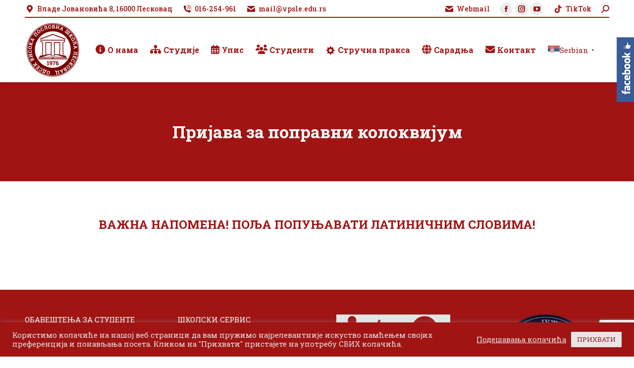

--- FILE ---
content_type: text/html; charset=UTF-8
request_url: https://vpsle.edu.rs/prijava-za-popravni-kolokvijum/
body_size: 110740
content:
<!DOCTYPE html>
<!--[if !(IE 6) | !(IE 7) | !(IE 8)  ]><!-->
<html lang="sr-RS" class="no-js">
<!--<![endif]-->
<head>
	<meta charset="UTF-8" />
				<meta name="viewport" content="width=device-width, initial-scale=1, maximum-scale=1, user-scalable=0"/>
			<meta name="theme-color" content="#a01414"/>	<link rel="profile" href="https://gmpg.org/xfn/11" />
	<title>Пријава за поправни колоквијум &#8211; Одсек Висока пословна школа Лесковац</title>
<meta name='robots' content='max-image-preview:large' />
<link rel='dns-prefetch' href='//www.googletagmanager.com' />
<link rel='dns-prefetch' href='//fonts.googleapis.com' />
<link rel="alternate" type="application/rss+xml" title="Одсек Висока пословна школа Лесковац &raquo; довод" href="https://vpsle.edu.rs/feed/" />
<link rel="alternate" type="application/rss+xml" title="Одсек Висока пословна школа Лесковац &raquo; довод коментара" href="https://vpsle.edu.rs/comments/feed/" />
<link rel="alternate" title="oEmbed (JSON)" type="application/json+oembed" href="https://vpsle.edu.rs/wp-json/oembed/1.0/embed?url=https%3A%2F%2Fvpsle.edu.rs%2Fprijava-za-popravni-kolokvijum%2F" />
<link rel="alternate" title="oEmbed (XML)" type="text/xml+oembed" href="https://vpsle.edu.rs/wp-json/oembed/1.0/embed?url=https%3A%2F%2Fvpsle.edu.rs%2Fprijava-za-popravni-kolokvijum%2F&#038;format=xml" />
<style id='wp-img-auto-sizes-contain-inline-css'>
img:is([sizes=auto i],[sizes^="auto," i]){contain-intrinsic-size:3000px 1500px}
/*# sourceURL=wp-img-auto-sizes-contain-inline-css */
</style>
<link rel='stylesheet' id='smls-frontend-style-css' href='https://vpsle.edu.rs/wp-content/plugins/smart-logo-showcase-lite/css/smls-frontend-style.css?ver=1.1.9' media='all' />
<link rel='stylesheet' id='smls-block-editor-css' href='https://vpsle.edu.rs/wp-content/plugins/smart-logo-showcase-lite/inc/smls-block/smls-block.css?ver=1.1.9' media='all' />
<link rel='stylesheet' id='dashicons-css' href='https://vpsle.edu.rs/wp-includes/css/dashicons.min.css?ver=6.9' media='all' />
<link rel='stylesheet' id='elusive-css' href='https://vpsle.edu.rs/wp-content/plugins/menu-icons/vendor/codeinwp/icon-picker/css/types/elusive.min.css?ver=2.0' media='all' />
<link rel='stylesheet' id='menu-icon-font-awesome-css' href='https://vpsle.edu.rs/wp-content/plugins/menu-icons/css/fontawesome/css/all.min.css?ver=5.15.4' media='all' />
<link rel='stylesheet' id='foundation-icons-css' href='https://vpsle.edu.rs/wp-content/plugins/menu-icons/vendor/codeinwp/icon-picker/css/types/foundation-icons.min.css?ver=3.0' media='all' />
<link rel='stylesheet' id='genericons-css' href='https://vpsle.edu.rs/wp-content/plugins/menu-icons/vendor/codeinwp/icon-picker/css/types/genericons.min.css?ver=3.4' media='all' />
<link rel='stylesheet' id='menu-icons-extra-css' href='https://vpsle.edu.rs/wp-content/plugins/menu-icons/css/extra.min.css?ver=0.13.20' media='all' />
<style id='wp-emoji-styles-inline-css'>

	img.wp-smiley, img.emoji {
		display: inline !important;
		border: none !important;
		box-shadow: none !important;
		height: 1em !important;
		width: 1em !important;
		margin: 0 0.07em !important;
		vertical-align: -0.1em !important;
		background: none !important;
		padding: 0 !important;
	}
/*# sourceURL=wp-emoji-styles-inline-css */
</style>
<style id='wp-block-library-inline-css'>
:root{--wp-block-synced-color:#7a00df;--wp-block-synced-color--rgb:122,0,223;--wp-bound-block-color:var(--wp-block-synced-color);--wp-editor-canvas-background:#ddd;--wp-admin-theme-color:#007cba;--wp-admin-theme-color--rgb:0,124,186;--wp-admin-theme-color-darker-10:#006ba1;--wp-admin-theme-color-darker-10--rgb:0,107,160.5;--wp-admin-theme-color-darker-20:#005a87;--wp-admin-theme-color-darker-20--rgb:0,90,135;--wp-admin-border-width-focus:2px}@media (min-resolution:192dpi){:root{--wp-admin-border-width-focus:1.5px}}.wp-element-button{cursor:pointer}:root .has-very-light-gray-background-color{background-color:#eee}:root .has-very-dark-gray-background-color{background-color:#313131}:root .has-very-light-gray-color{color:#eee}:root .has-very-dark-gray-color{color:#313131}:root .has-vivid-green-cyan-to-vivid-cyan-blue-gradient-background{background:linear-gradient(135deg,#00d084,#0693e3)}:root .has-purple-crush-gradient-background{background:linear-gradient(135deg,#34e2e4,#4721fb 50%,#ab1dfe)}:root .has-hazy-dawn-gradient-background{background:linear-gradient(135deg,#faaca8,#dad0ec)}:root .has-subdued-olive-gradient-background{background:linear-gradient(135deg,#fafae1,#67a671)}:root .has-atomic-cream-gradient-background{background:linear-gradient(135deg,#fdd79a,#004a59)}:root .has-nightshade-gradient-background{background:linear-gradient(135deg,#330968,#31cdcf)}:root .has-midnight-gradient-background{background:linear-gradient(135deg,#020381,#2874fc)}:root{--wp--preset--font-size--normal:16px;--wp--preset--font-size--huge:42px}.has-regular-font-size{font-size:1em}.has-larger-font-size{font-size:2.625em}.has-normal-font-size{font-size:var(--wp--preset--font-size--normal)}.has-huge-font-size{font-size:var(--wp--preset--font-size--huge)}.has-text-align-center{text-align:center}.has-text-align-left{text-align:left}.has-text-align-right{text-align:right}.has-fit-text{white-space:nowrap!important}#end-resizable-editor-section{display:none}.aligncenter{clear:both}.items-justified-left{justify-content:flex-start}.items-justified-center{justify-content:center}.items-justified-right{justify-content:flex-end}.items-justified-space-between{justify-content:space-between}.screen-reader-text{border:0;clip-path:inset(50%);height:1px;margin:-1px;overflow:hidden;padding:0;position:absolute;width:1px;word-wrap:normal!important}.screen-reader-text:focus{background-color:#ddd;clip-path:none;color:#444;display:block;font-size:1em;height:auto;left:5px;line-height:normal;padding:15px 23px 14px;text-decoration:none;top:5px;width:auto;z-index:100000}html :where(.has-border-color){border-style:solid}html :where([style*=border-top-color]){border-top-style:solid}html :where([style*=border-right-color]){border-right-style:solid}html :where([style*=border-bottom-color]){border-bottom-style:solid}html :where([style*=border-left-color]){border-left-style:solid}html :where([style*=border-width]){border-style:solid}html :where([style*=border-top-width]){border-top-style:solid}html :where([style*=border-right-width]){border-right-style:solid}html :where([style*=border-bottom-width]){border-bottom-style:solid}html :where([style*=border-left-width]){border-left-style:solid}html :where(img[class*=wp-image-]){height:auto;max-width:100%}:where(figure){margin:0 0 1em}html :where(.is-position-sticky){--wp-admin--admin-bar--position-offset:var(--wp-admin--admin-bar--height,0px)}@media screen and (max-width:600px){html :where(.is-position-sticky){--wp-admin--admin-bar--position-offset:0px}}

/*# sourceURL=wp-block-library-inline-css */
</style><style id='global-styles-inline-css'>
:root{--wp--preset--aspect-ratio--square: 1;--wp--preset--aspect-ratio--4-3: 4/3;--wp--preset--aspect-ratio--3-4: 3/4;--wp--preset--aspect-ratio--3-2: 3/2;--wp--preset--aspect-ratio--2-3: 2/3;--wp--preset--aspect-ratio--16-9: 16/9;--wp--preset--aspect-ratio--9-16: 9/16;--wp--preset--color--black: #000000;--wp--preset--color--cyan-bluish-gray: #abb8c3;--wp--preset--color--white: #FFF;--wp--preset--color--pale-pink: #f78da7;--wp--preset--color--vivid-red: #cf2e2e;--wp--preset--color--luminous-vivid-orange: #ff6900;--wp--preset--color--luminous-vivid-amber: #fcb900;--wp--preset--color--light-green-cyan: #7bdcb5;--wp--preset--color--vivid-green-cyan: #00d084;--wp--preset--color--pale-cyan-blue: #8ed1fc;--wp--preset--color--vivid-cyan-blue: #0693e3;--wp--preset--color--vivid-purple: #9b51e0;--wp--preset--color--accent: #a01414;--wp--preset--color--dark-gray: #111;--wp--preset--color--light-gray: #767676;--wp--preset--gradient--vivid-cyan-blue-to-vivid-purple: linear-gradient(135deg,rgb(6,147,227) 0%,rgb(155,81,224) 100%);--wp--preset--gradient--light-green-cyan-to-vivid-green-cyan: linear-gradient(135deg,rgb(122,220,180) 0%,rgb(0,208,130) 100%);--wp--preset--gradient--luminous-vivid-amber-to-luminous-vivid-orange: linear-gradient(135deg,rgb(252,185,0) 0%,rgb(255,105,0) 100%);--wp--preset--gradient--luminous-vivid-orange-to-vivid-red: linear-gradient(135deg,rgb(255,105,0) 0%,rgb(207,46,46) 100%);--wp--preset--gradient--very-light-gray-to-cyan-bluish-gray: linear-gradient(135deg,rgb(238,238,238) 0%,rgb(169,184,195) 100%);--wp--preset--gradient--cool-to-warm-spectrum: linear-gradient(135deg,rgb(74,234,220) 0%,rgb(151,120,209) 20%,rgb(207,42,186) 40%,rgb(238,44,130) 60%,rgb(251,105,98) 80%,rgb(254,248,76) 100%);--wp--preset--gradient--blush-light-purple: linear-gradient(135deg,rgb(255,206,236) 0%,rgb(152,150,240) 100%);--wp--preset--gradient--blush-bordeaux: linear-gradient(135deg,rgb(254,205,165) 0%,rgb(254,45,45) 50%,rgb(107,0,62) 100%);--wp--preset--gradient--luminous-dusk: linear-gradient(135deg,rgb(255,203,112) 0%,rgb(199,81,192) 50%,rgb(65,88,208) 100%);--wp--preset--gradient--pale-ocean: linear-gradient(135deg,rgb(255,245,203) 0%,rgb(182,227,212) 50%,rgb(51,167,181) 100%);--wp--preset--gradient--electric-grass: linear-gradient(135deg,rgb(202,248,128) 0%,rgb(113,206,126) 100%);--wp--preset--gradient--midnight: linear-gradient(135deg,rgb(2,3,129) 0%,rgb(40,116,252) 100%);--wp--preset--font-size--small: 13px;--wp--preset--font-size--medium: 20px;--wp--preset--font-size--large: 36px;--wp--preset--font-size--x-large: 42px;--wp--preset--spacing--20: 0.44rem;--wp--preset--spacing--30: 0.67rem;--wp--preset--spacing--40: 1rem;--wp--preset--spacing--50: 1.5rem;--wp--preset--spacing--60: 2.25rem;--wp--preset--spacing--70: 3.38rem;--wp--preset--spacing--80: 5.06rem;--wp--preset--shadow--natural: 6px 6px 9px rgba(0, 0, 0, 0.2);--wp--preset--shadow--deep: 12px 12px 50px rgba(0, 0, 0, 0.4);--wp--preset--shadow--sharp: 6px 6px 0px rgba(0, 0, 0, 0.2);--wp--preset--shadow--outlined: 6px 6px 0px -3px rgb(255, 255, 255), 6px 6px rgb(0, 0, 0);--wp--preset--shadow--crisp: 6px 6px 0px rgb(0, 0, 0);}:where(.is-layout-flex){gap: 0.5em;}:where(.is-layout-grid){gap: 0.5em;}body .is-layout-flex{display: flex;}.is-layout-flex{flex-wrap: wrap;align-items: center;}.is-layout-flex > :is(*, div){margin: 0;}body .is-layout-grid{display: grid;}.is-layout-grid > :is(*, div){margin: 0;}:where(.wp-block-columns.is-layout-flex){gap: 2em;}:where(.wp-block-columns.is-layout-grid){gap: 2em;}:where(.wp-block-post-template.is-layout-flex){gap: 1.25em;}:where(.wp-block-post-template.is-layout-grid){gap: 1.25em;}.has-black-color{color: var(--wp--preset--color--black) !important;}.has-cyan-bluish-gray-color{color: var(--wp--preset--color--cyan-bluish-gray) !important;}.has-white-color{color: var(--wp--preset--color--white) !important;}.has-pale-pink-color{color: var(--wp--preset--color--pale-pink) !important;}.has-vivid-red-color{color: var(--wp--preset--color--vivid-red) !important;}.has-luminous-vivid-orange-color{color: var(--wp--preset--color--luminous-vivid-orange) !important;}.has-luminous-vivid-amber-color{color: var(--wp--preset--color--luminous-vivid-amber) !important;}.has-light-green-cyan-color{color: var(--wp--preset--color--light-green-cyan) !important;}.has-vivid-green-cyan-color{color: var(--wp--preset--color--vivid-green-cyan) !important;}.has-pale-cyan-blue-color{color: var(--wp--preset--color--pale-cyan-blue) !important;}.has-vivid-cyan-blue-color{color: var(--wp--preset--color--vivid-cyan-blue) !important;}.has-vivid-purple-color{color: var(--wp--preset--color--vivid-purple) !important;}.has-black-background-color{background-color: var(--wp--preset--color--black) !important;}.has-cyan-bluish-gray-background-color{background-color: var(--wp--preset--color--cyan-bluish-gray) !important;}.has-white-background-color{background-color: var(--wp--preset--color--white) !important;}.has-pale-pink-background-color{background-color: var(--wp--preset--color--pale-pink) !important;}.has-vivid-red-background-color{background-color: var(--wp--preset--color--vivid-red) !important;}.has-luminous-vivid-orange-background-color{background-color: var(--wp--preset--color--luminous-vivid-orange) !important;}.has-luminous-vivid-amber-background-color{background-color: var(--wp--preset--color--luminous-vivid-amber) !important;}.has-light-green-cyan-background-color{background-color: var(--wp--preset--color--light-green-cyan) !important;}.has-vivid-green-cyan-background-color{background-color: var(--wp--preset--color--vivid-green-cyan) !important;}.has-pale-cyan-blue-background-color{background-color: var(--wp--preset--color--pale-cyan-blue) !important;}.has-vivid-cyan-blue-background-color{background-color: var(--wp--preset--color--vivid-cyan-blue) !important;}.has-vivid-purple-background-color{background-color: var(--wp--preset--color--vivid-purple) !important;}.has-black-border-color{border-color: var(--wp--preset--color--black) !important;}.has-cyan-bluish-gray-border-color{border-color: var(--wp--preset--color--cyan-bluish-gray) !important;}.has-white-border-color{border-color: var(--wp--preset--color--white) !important;}.has-pale-pink-border-color{border-color: var(--wp--preset--color--pale-pink) !important;}.has-vivid-red-border-color{border-color: var(--wp--preset--color--vivid-red) !important;}.has-luminous-vivid-orange-border-color{border-color: var(--wp--preset--color--luminous-vivid-orange) !important;}.has-luminous-vivid-amber-border-color{border-color: var(--wp--preset--color--luminous-vivid-amber) !important;}.has-light-green-cyan-border-color{border-color: var(--wp--preset--color--light-green-cyan) !important;}.has-vivid-green-cyan-border-color{border-color: var(--wp--preset--color--vivid-green-cyan) !important;}.has-pale-cyan-blue-border-color{border-color: var(--wp--preset--color--pale-cyan-blue) !important;}.has-vivid-cyan-blue-border-color{border-color: var(--wp--preset--color--vivid-cyan-blue) !important;}.has-vivid-purple-border-color{border-color: var(--wp--preset--color--vivid-purple) !important;}.has-vivid-cyan-blue-to-vivid-purple-gradient-background{background: var(--wp--preset--gradient--vivid-cyan-blue-to-vivid-purple) !important;}.has-light-green-cyan-to-vivid-green-cyan-gradient-background{background: var(--wp--preset--gradient--light-green-cyan-to-vivid-green-cyan) !important;}.has-luminous-vivid-amber-to-luminous-vivid-orange-gradient-background{background: var(--wp--preset--gradient--luminous-vivid-amber-to-luminous-vivid-orange) !important;}.has-luminous-vivid-orange-to-vivid-red-gradient-background{background: var(--wp--preset--gradient--luminous-vivid-orange-to-vivid-red) !important;}.has-very-light-gray-to-cyan-bluish-gray-gradient-background{background: var(--wp--preset--gradient--very-light-gray-to-cyan-bluish-gray) !important;}.has-cool-to-warm-spectrum-gradient-background{background: var(--wp--preset--gradient--cool-to-warm-spectrum) !important;}.has-blush-light-purple-gradient-background{background: var(--wp--preset--gradient--blush-light-purple) !important;}.has-blush-bordeaux-gradient-background{background: var(--wp--preset--gradient--blush-bordeaux) !important;}.has-luminous-dusk-gradient-background{background: var(--wp--preset--gradient--luminous-dusk) !important;}.has-pale-ocean-gradient-background{background: var(--wp--preset--gradient--pale-ocean) !important;}.has-electric-grass-gradient-background{background: var(--wp--preset--gradient--electric-grass) !important;}.has-midnight-gradient-background{background: var(--wp--preset--gradient--midnight) !important;}.has-small-font-size{font-size: var(--wp--preset--font-size--small) !important;}.has-medium-font-size{font-size: var(--wp--preset--font-size--medium) !important;}.has-large-font-size{font-size: var(--wp--preset--font-size--large) !important;}.has-x-large-font-size{font-size: var(--wp--preset--font-size--x-large) !important;}
/*# sourceURL=global-styles-inline-css */
</style>

<style id='classic-theme-styles-inline-css'>
/*! This file is auto-generated */
.wp-block-button__link{color:#fff;background-color:#32373c;border-radius:9999px;box-shadow:none;text-decoration:none;padding:calc(.667em + 2px) calc(1.333em + 2px);font-size:1.125em}.wp-block-file__button{background:#32373c;color:#fff;text-decoration:none}
/*# sourceURL=/wp-includes/css/classic-themes.min.css */
</style>
<link rel='stylesheet' id='contact-form-7-css' href='https://vpsle.edu.rs/wp-content/plugins/contact-form-7/includes/css/styles.css?ver=6.1.4' media='all' />
<link rel='stylesheet' id='cookie-law-info-css' href='https://vpsle.edu.rs/wp-content/plugins/cookie-law-info/legacy/public/css/cookie-law-info-public.css?ver=3.3.9.1' media='all' />
<link rel='stylesheet' id='cookie-law-info-gdpr-css' href='https://vpsle.edu.rs/wp-content/plugins/cookie-law-info/legacy/public/css/cookie-law-info-gdpr.css?ver=3.3.9.1' media='all' />
<link rel='stylesheet' id='smls-fontawesome-style-css' href='https://vpsle.edu.rs/wp-content/plugins/smart-logo-showcase-lite/css/font-awesome.min.css?ver=1.1.9' media='all' />
<link rel='stylesheet' id='smls-google-fonts-sans-css' href='https://fonts.googleapis.com/css?family=Open+Sans%3A400%2C300%2C600%2C700%2C800&#038;ver=6.9' media='all' />
<link rel='stylesheet' id='smls-google-fonts-roboto-css' href='https://fonts.googleapis.com/css?family=Roboto%3A400%2C300italic%2C400italic%2C500%2C500italic%2C700%2C700italic%2C900italic%2C900&#038;ver=6.9' media='all' />
<link rel='stylesheet' id='smls-google-fonts-lato-css' href='https://fonts.googleapis.com/css?family=Lato%3A400%2C300italic%2C400italic%2C700%2C700italic%2C900italic%2C900&#038;ver=6.9' media='all' />
<link rel='stylesheet' id='smls-google-fonts-montserrat-css' href='https://fonts.googleapis.com/css?family=Montserrat%3A400%2C700&#038;ver=6.9' media='all' />
<link rel='stylesheet' id='smls-google-fonts-merriweather-css' href='https://fonts.googleapis.com/css?family=Merriweather+Sans%3A300%2C400%2C700%2C800+Sans%3A300%2C400%2C700&#038;ver=6.9' media='all' />
<link rel='stylesheet' id='smls-google-fonts-droid-css' href='https://fonts.googleapis.com/css?family=Droid+Sans%3A400%2C700&#038;ver=6.9' media='all' />
<link rel='stylesheet' id='smls-google-fonts-oxygen-css' href='https://fonts.googleapis.com/css?family=Oxygen%3A300%2C400%2C700&#038;ver=6.9' media='all' />
<link rel='stylesheet' id='smls-google-fonts-raleway-css' href='https://fonts.googleapis.com/css?family=Raleway%3A100%2C200%2C300%2C400%2C500%2C600%2C700%2C800%2C900&#038;ver=6.9' media='all' />
<link rel='stylesheet' id='smls-owl-style-css' href='https://vpsle.edu.rs/wp-content/plugins/smart-logo-showcase-lite/css/owl.carousel.css?ver=1.1.9' media='all' />
<link rel='stylesheet' id='smls-tooltip-style-css' href='https://vpsle.edu.rs/wp-content/plugins/smart-logo-showcase-lite/css/tooltipster.bundle.css?ver=1.1.9' media='all' />
<link rel='stylesheet' id='smls-responsive-style-css' href='https://vpsle.edu.rs/wp-content/plugins/smart-logo-showcase-lite/css/smls-responsive.css?ver=1.1.9' media='all' />
<link rel='stylesheet' id='smls-popup-style-css' href='https://vpsle.edu.rs/wp-content/plugins/smart-logo-showcase-lite/css/popup-contact.css?ver=1.1.9' media='all' />
<link rel='stylesheet' id='sme_facebook_likebox_sidebar_style-css' href='https://vpsle.edu.rs/wp-content/plugins/sme-facebook-likebox-sidebar/assets/style.css?ver=6.9' media='all' />
<link rel='stylesheet' id='wp-show-posts-css' href='https://vpsle.edu.rs/wp-content/plugins/wp-show-posts/css/wp-show-posts-min.css?ver=1.1.6' media='all' />
<link rel='stylesheet' id='passster-public-css' href='https://vpsle.edu.rs/wp-content/plugins/content-protector/assets/public/passster-public.min.css?ver=4.2.24' media='all' />
<link rel='stylesheet' id='the7-font-css' href='https://vpsle.edu.rs/wp-content/themes/dt-the7/fonts/icomoon-the7-font/icomoon-the7-font.min.css?ver=14.0.1.1' media='all' />
<link rel='stylesheet' id='the7-awesome-fonts-css' href='https://vpsle.edu.rs/wp-content/themes/dt-the7/fonts/FontAwesome/css/all.min.css?ver=14.0.1.1' media='all' />
<link rel='stylesheet' id='the7-awesome-fonts-back-css' href='https://vpsle.edu.rs/wp-content/themes/dt-the7/fonts/FontAwesome/back-compat.min.css?ver=14.0.1.1' media='all' />
<link rel='stylesheet' id='the7-Defaults-css' href='https://vpsle.edu.rs/wp-content/uploads/smile_fonts/Defaults/Defaults.css?ver=6.9' media='all' />
<link rel='stylesheet' id='dt-web-fonts-css' href='https://fonts.googleapis.com/css?family=Roboto+Slab:400,400italic,500,600,700%7CRoboto:400,500,600,700' media='all' />
<link rel='stylesheet' id='dt-main-css' href='https://vpsle.edu.rs/wp-content/themes/dt-the7/css/main.min.css?ver=14.0.1.1' media='all' />
<link rel='stylesheet' id='the7-custom-scrollbar-css' href='https://vpsle.edu.rs/wp-content/themes/dt-the7/lib/custom-scrollbar/custom-scrollbar.min.css?ver=14.0.1.1' media='all' />
<link rel='stylesheet' id='the7-wpbakery-css' href='https://vpsle.edu.rs/wp-content/themes/dt-the7/css/wpbakery.min.css?ver=14.0.1.1' media='all' />
<link rel='stylesheet' id='the7-core-css' href='https://vpsle.edu.rs/wp-content/plugins/dt-the7-core/assets/css/post-type.min.css?ver=2.7.12' media='all' />
<link rel='stylesheet' id='the7-css-vars-css' href='https://vpsle.edu.rs/wp-content/uploads/the7-css/css-vars.css?ver=748472c04259' media='all' />
<link rel='stylesheet' id='dt-custom-css' href='https://vpsle.edu.rs/wp-content/uploads/the7-css/custom.css?ver=748472c04259' media='all' />
<link rel='stylesheet' id='dt-media-css' href='https://vpsle.edu.rs/wp-content/uploads/the7-css/media.css?ver=748472c04259' media='all' />
<link rel='stylesheet' id='the7-mega-menu-css' href='https://vpsle.edu.rs/wp-content/uploads/the7-css/mega-menu.css?ver=748472c04259' media='all' />
<link rel='stylesheet' id='the7-elements-albums-portfolio-css' href='https://vpsle.edu.rs/wp-content/uploads/the7-css/the7-elements-albums-portfolio.css?ver=748472c04259' media='all' />
<link rel='stylesheet' id='the7-elements-css' href='https://vpsle.edu.rs/wp-content/uploads/the7-css/post-type-dynamic.css?ver=748472c04259' media='all' />
<link rel='stylesheet' id='style-css' href='https://vpsle.edu.rs/wp-content/themes/dt-the7/style.css?ver=14.0.1.1' media='all' />
<script src="https://vpsle.edu.rs/wp-includes/js/jquery/jquery.min.js?ver=3.7.1" id="jquery-core-js"></script>
<script src="https://vpsle.edu.rs/wp-includes/js/jquery/jquery-migrate.min.js?ver=3.4.1" id="jquery-migrate-js"></script>
<script id="cookie-law-info-js-extra">
var Cli_Data = {"nn_cookie_ids":[],"cookielist":[],"non_necessary_cookies":[],"ccpaEnabled":"","ccpaRegionBased":"","ccpaBarEnabled":"","strictlyEnabled":["necessary","obligatoire"],"ccpaType":"gdpr","js_blocking":"1","custom_integration":"","triggerDomRefresh":"","secure_cookies":""};
var cli_cookiebar_settings = {"animate_speed_hide":"500","animate_speed_show":"500","background":"#a01414","border":"#b1a6a6c2","border_on":"","button_1_button_colour":"#61a229","button_1_button_hover":"#4e8221","button_1_link_colour":"#fff","button_1_as_button":"1","button_1_new_win":"","button_2_button_colour":"#333","button_2_button_hover":"#292929","button_2_link_colour":"#444","button_2_as_button":"","button_2_hidebar":"","button_3_button_colour":"#dedfe0","button_3_button_hover":"#b2b2b3","button_3_link_colour":"#333333","button_3_as_button":"1","button_3_new_win":"","button_4_button_colour":"#dedfe0","button_4_button_hover":"#b2b2b3","button_4_link_colour":"#e6e6e6","button_4_as_button":"","button_7_button_colour":"#e6e6e6","button_7_button_hover":"#b8b8b8","button_7_link_colour":"#a01414","button_7_as_button":"1","button_7_new_win":"","font_family":"inherit","header_fix":"","notify_animate_hide":"1","notify_animate_show":"","notify_div_id":"#cookie-law-info-bar","notify_position_horizontal":"right","notify_position_vertical":"bottom","scroll_close":"","scroll_close_reload":"","accept_close_reload":"","reject_close_reload":"","showagain_tab":"","showagain_background":"#fff","showagain_border":"#000","showagain_div_id":"#cookie-law-info-again","showagain_x_position":"100px","text":"#e6e6e6","show_once_yn":"","show_once":"10000","logging_on":"","as_popup":"","popup_overlay":"1","bar_heading_text":"","cookie_bar_as":"banner","popup_showagain_position":"bottom-right","widget_position":"left"};
var log_object = {"ajax_url":"https://vpsle.edu.rs/wp-admin/admin-ajax.php"};
//# sourceURL=cookie-law-info-js-extra
</script>
<script src="https://vpsle.edu.rs/wp-content/plugins/cookie-law-info/legacy/public/js/cookie-law-info-public.js?ver=3.3.9.1" id="cookie-law-info-js"></script>
<script src="//vpsle.edu.rs/wp-content/plugins/revslider/sr6/assets/js/rbtools.min.js?ver=6.7.38" async id="tp-tools-js"></script>
<script src="//vpsle.edu.rs/wp-content/plugins/revslider/sr6/assets/js/rs6.min.js?ver=6.7.38" async id="revmin-js"></script>
<script src="https://vpsle.edu.rs/wp-content/plugins/smart-logo-showcase-lite/js/owl.carousel.js?ver=1.1.9" id="smls-owl-script-js"></script>
<script src="https://vpsle.edu.rs/wp-content/plugins/smart-logo-showcase-lite/js/tooltipster.bundle.js?ver=1.1.9" id="smls-tooltip-script-js"></script>
<script src="https://vpsle.edu.rs/wp-content/plugins/smart-logo-showcase-lite/js/smls-frontend-script.js?ver=1.1.9" id="smls-frontend-script-js"></script>
<script src="https://vpsle.edu.rs/wp-content/plugins/content-protector/assets/public/cookie.js?ver=6.9" id="passster-cookie-js"></script>
<script id="passster-public-js-extra">
var ps_ajax = {"ajax_url":"https://vpsle.edu.rs/wp-admin/admin-ajax.php","nonce":"52ca132e29","hash_nonce":"6019e81567","logout_nonce":"09f3419920","post_id":"7056","shortcodes":[],"permalink":"https://vpsle.edu.rs/prijava-za-popravni-kolokvijum/","cookie_duration_unit":"days","cookie_duration":"2","disable_cookie":"","unlock_mode":"1"};
//# sourceURL=passster-public-js-extra
</script>
<script src="https://vpsle.edu.rs/wp-content/plugins/content-protector/assets/public/passster-public.min.js?ver=4.2.24" id="passster-public-js"></script>
<script id="dt-above-fold-js-extra">
var dtLocal = {"themeUrl":"https://vpsle.edu.rs/wp-content/themes/dt-the7","passText":"To view this protected post, enter the password below:","moreButtonText":{"loading":"Loading...","loadMore":"Load more"},"postID":"7056","ajaxurl":"https://vpsle.edu.rs/wp-admin/admin-ajax.php","REST":{"baseUrl":"https://vpsle.edu.rs/wp-json/the7/v1","endpoints":{"sendMail":"/send-mail"}},"contactMessages":{"required":"One or more fields have an error. Please check and try again.","terms":"Please accept the privacy policy.","fillTheCaptchaError":"Please, fill the captcha."},"captchaSiteKey":"","ajaxNonce":"74820a68b0","pageData":{"type":"page","template":"page","layout":null},"themeSettings":{"smoothScroll":"off","lazyLoading":false,"desktopHeader":{"height":130},"ToggleCaptionEnabled":"disabled","ToggleCaption":"Navigation","floatingHeader":{"showAfter":94,"showMenu":true,"height":60,"logo":{"showLogo":true,"html":"\u003Cimg class=\" preload-me\" src=\"https://vpsle.edu.rs/wp-content/uploads/2019/02/logo_2024_57x57.png\" srcset=\"https://vpsle.edu.rs/wp-content/uploads/2019/02/logo_2024_57x57.png 57w, https://vpsle.edu.rs/wp-content/uploads/2019/02/logo_2024_57x57.png 57w\" width=\"57\" height=\"57\"   sizes=\"57px\" alt=\"\u041e\u0434\u0441\u0435\u043a \u0412\u0438\u0441\u043e\u043a\u0430 \u043f\u043e\u0441\u043b\u043e\u0432\u043d\u0430 \u0448\u043a\u043e\u043b\u0430 \u041b\u0435\u0441\u043a\u043e\u0432\u0430\u0446\" /\u003E","url":"https://vpsle.edu.rs/"}},"topLine":{"floatingTopLine":{"logo":{"showLogo":false,"html":""}}},"mobileHeader":{"firstSwitchPoint":992,"secondSwitchPoint":778,"firstSwitchPointHeight":60,"secondSwitchPointHeight":60,"mobileToggleCaptionEnabled":"right","mobileToggleCaption":"\u041c\u0435\u043d\u0438"},"stickyMobileHeaderFirstSwitch":{"logo":{"html":"\u003Cimg class=\" preload-me\" src=\"https://vpsle.edu.rs/wp-content/uploads/2019/02/logo_2024_57x57.png\" srcset=\"https://vpsle.edu.rs/wp-content/uploads/2019/02/logo_2024_57x57.png 57w, https://vpsle.edu.rs/wp-content/uploads/2019/02/logo_2024_57x57.png 57w\" width=\"57\" height=\"57\"   sizes=\"57px\" alt=\"\u041e\u0434\u0441\u0435\u043a \u0412\u0438\u0441\u043e\u043a\u0430 \u043f\u043e\u0441\u043b\u043e\u0432\u043d\u0430 \u0448\u043a\u043e\u043b\u0430 \u041b\u0435\u0441\u043a\u043e\u0432\u0430\u0446\" /\u003E"}},"stickyMobileHeaderSecondSwitch":{"logo":{"html":"\u003Cimg class=\" preload-me\" src=\"https://vpsle.edu.rs/wp-content/uploads/2019/02/logo_2024_57x57.png\" srcset=\"https://vpsle.edu.rs/wp-content/uploads/2019/02/logo_2024_57x57.png 57w, https://vpsle.edu.rs/wp-content/uploads/2019/02/logo_2024_57x57.png 57w\" width=\"57\" height=\"57\"   sizes=\"57px\" alt=\"\u041e\u0434\u0441\u0435\u043a \u0412\u0438\u0441\u043e\u043a\u0430 \u043f\u043e\u0441\u043b\u043e\u0432\u043d\u0430 \u0448\u043a\u043e\u043b\u0430 \u041b\u0435\u0441\u043a\u043e\u0432\u0430\u0446\" /\u003E"}},"sidebar":{"switchPoint":992},"boxedWidth":"1280px"},"VCMobileScreenWidth":"768"};
var dtShare = {"shareButtonText":{"facebook":"Share on Facebook","twitter":"Share on X","pinterest":"Pin it","linkedin":"Share on Linkedin","whatsapp":"Share on Whatsapp"},"overlayOpacity":"85"};
//# sourceURL=dt-above-fold-js-extra
</script>
<script src="https://vpsle.edu.rs/wp-content/themes/dt-the7/js/above-the-fold.min.js?ver=14.0.1.1" id="dt-above-fold-js"></script>

<!-- Google tag (gtag.js) snippet added by Site Kit -->
<!-- Google Analytics snippet added by Site Kit -->
<!-- Google Ads snippet added by Site Kit -->
<script src="https://www.googletagmanager.com/gtag/js?id=GT-5DH5HKR" id="google_gtagjs-js" async></script>
<script id="google_gtagjs-js-after">
window.dataLayer = window.dataLayer || [];function gtag(){dataLayer.push(arguments);}
gtag("set","linker",{"domains":["vpsle.edu.rs"]});
gtag("js", new Date());
gtag("set", "developer_id.dZTNiMT", true);
gtag("config", "GT-5DH5HKR");
gtag("config", "AW-11218841813");
//# sourceURL=google_gtagjs-js-after
</script>
<script></script><link rel="https://api.w.org/" href="https://vpsle.edu.rs/wp-json/" /><link rel="alternate" title="JSON" type="application/json" href="https://vpsle.edu.rs/wp-json/wp/v2/pages/7056" /><link rel="EditURI" type="application/rsd+xml" title="RSD" href="https://vpsle.edu.rs/xmlrpc.php?rsd" />
<meta name="generator" content="WordPress 6.9" />
<link rel="canonical" href="https://vpsle.edu.rs/prijava-za-popravni-kolokvijum/" />
<link rel='shortlink' href='https://vpsle.edu.rs/?p=7056' />
<meta name="generator" content="Site Kit by Google 1.170.0" />        <style>
            .passster-form {
                max-width: 700px !important;
                        }

            .passster-form > form {
                background: #e6e6e6;
                padding: 20px 20px 20px 20px;
                margin: 0px 0px 0px 0px;
                border-radius: px;
            }

            .passster-form .ps-form-headline {
                font-size: 24px;
                font-weight: 500;
                color: #a01414;
            }

            .passster-form p {
                font-size: 16px;
                font-weight: 300;
                color: #a01414;
            }

            .passster-submit, .passster-submit-recaptcha,
			.passster-submit, .passster-submit-turnstile {
                background: #a01414;
                padding: 10px 10px 10px 10px;
                margin: 0px 0px 0px 0px;
                border-radius: px;
                font-size: 12px;
                font-weight: 400;
                color: #e6e6e6;
            }

            .passster-submit:hover, .passster-submit-recaptcha:hover,
            .passster-submit:hover, .passster-submit-turnstile:hover {
                background: #a01414;
                color: #e6e6e6;
            }
        </style>
		<meta property="og:site_name" content="Одсек Висока пословна школа Лесковац" />
<meta property="og:title" content="Пријава за поправни колоквијум" />
<meta property="og:url" content="https://vpsle.edu.rs/prijava-za-popravni-kolokvijum/" />
<meta property="og:type" content="article" />

<!-- Google AdSense meta tags added by Site Kit -->
<meta name="google-adsense-platform-account" content="ca-host-pub-2644536267352236">
<meta name="google-adsense-platform-domain" content="sitekit.withgoogle.com">
<!-- End Google AdSense meta tags added by Site Kit -->
<meta name="generator" content="Powered by WPBakery Page Builder - drag and drop page builder for WordPress."/>
<meta name="generator" content="Powered by Slider Revolution 6.7.38 - responsive, Mobile-Friendly Slider Plugin for WordPress with comfortable drag and drop interface." />
<link rel="icon" href="https://vpsle.edu.rs/wp-content/uploads/2019/07/cropped-fav512crvena-32x32.png" sizes="32x32" />
<link rel="icon" href="https://vpsle.edu.rs/wp-content/uploads/2019/07/cropped-fav512crvena-192x192.png" sizes="192x192" />
<link rel="apple-touch-icon" href="https://vpsle.edu.rs/wp-content/uploads/2019/07/cropped-fav512crvena-180x180.png" />
<meta name="msapplication-TileImage" content="https://vpsle.edu.rs/wp-content/uploads/2019/07/cropped-fav512crvena-270x270.png" />
<script>function setREVStartSize(e){
			//window.requestAnimationFrame(function() {
				window.RSIW = window.RSIW===undefined ? window.innerWidth : window.RSIW;
				window.RSIH = window.RSIH===undefined ? window.innerHeight : window.RSIH;
				try {
					var pw = document.getElementById(e.c).parentNode.offsetWidth,
						newh;
					pw = pw===0 || isNaN(pw) || (e.l=="fullwidth" || e.layout=="fullwidth") ? window.RSIW : pw;
					e.tabw = e.tabw===undefined ? 0 : parseInt(e.tabw);
					e.thumbw = e.thumbw===undefined ? 0 : parseInt(e.thumbw);
					e.tabh = e.tabh===undefined ? 0 : parseInt(e.tabh);
					e.thumbh = e.thumbh===undefined ? 0 : parseInt(e.thumbh);
					e.tabhide = e.tabhide===undefined ? 0 : parseInt(e.tabhide);
					e.thumbhide = e.thumbhide===undefined ? 0 : parseInt(e.thumbhide);
					e.mh = e.mh===undefined || e.mh=="" || e.mh==="auto" ? 0 : parseInt(e.mh,0);
					if(e.layout==="fullscreen" || e.l==="fullscreen")
						newh = Math.max(e.mh,window.RSIH);
					else{
						e.gw = Array.isArray(e.gw) ? e.gw : [e.gw];
						for (var i in e.rl) if (e.gw[i]===undefined || e.gw[i]===0) e.gw[i] = e.gw[i-1];
						e.gh = e.el===undefined || e.el==="" || (Array.isArray(e.el) && e.el.length==0)? e.gh : e.el;
						e.gh = Array.isArray(e.gh) ? e.gh : [e.gh];
						for (var i in e.rl) if (e.gh[i]===undefined || e.gh[i]===0) e.gh[i] = e.gh[i-1];
											
						var nl = new Array(e.rl.length),
							ix = 0,
							sl;
						e.tabw = e.tabhide>=pw ? 0 : e.tabw;
						e.thumbw = e.thumbhide>=pw ? 0 : e.thumbw;
						e.tabh = e.tabhide>=pw ? 0 : e.tabh;
						e.thumbh = e.thumbhide>=pw ? 0 : e.thumbh;
						for (var i in e.rl) nl[i] = e.rl[i]<window.RSIW ? 0 : e.rl[i];
						sl = nl[0];
						for (var i in nl) if (sl>nl[i] && nl[i]>0) { sl = nl[i]; ix=i;}
						var m = pw>(e.gw[ix]+e.tabw+e.thumbw) ? 1 : (pw-(e.tabw+e.thumbw)) / (e.gw[ix]);
						newh =  (e.gh[ix] * m) + (e.tabh + e.thumbh);
					}
					var el = document.getElementById(e.c);
					if (el!==null && el) el.style.height = newh+"px";
					el = document.getElementById(e.c+"_wrapper");
					if (el!==null && el) {
						el.style.height = newh+"px";
						el.style.display = "block";
					}
				} catch(e){
					console.log("Failure at Presize of Slider:" + e)
				}
			//});
		  };</script>
<noscript><style> .wpb_animate_when_almost_visible { opacity: 1; }</style></noscript>
<script type='text/javascript' src='https://vpsle.edu.rs/wp-content/plugins/wp-spamshield/js/jscripts.php'></script> 
<style id='the7-custom-inline-css' type='text/css'>
.sub-nav .menu-item i.fa,
.sub-nav .menu-item i.fas,
.sub-nav .menu-item i.far,
.sub-nav .menu-item i.fab {
	text-align: center;
	width: 1.25em;
}
</style>
<link rel='stylesheet' id='cookie-law-info-table-css' href='https://vpsle.edu.rs/wp-content/plugins/cookie-law-info/legacy/public/css/cookie-law-info-table.css?ver=3.3.9.1' media='all' />
<link rel='stylesheet' id='rs-plugin-settings-css' href='//vpsle.edu.rs/wp-content/plugins/revslider/sr6/assets/css/rs6.css?ver=6.7.38' media='all' />
<style id='rs-plugin-settings-inline-css'>
.tp-caption a{color:#ff7302;text-shadow:none;-webkit-transition:all 0.2s ease-out;-moz-transition:all 0.2s ease-out;-o-transition:all 0.2s ease-out;-ms-transition:all 0.2s ease-out}.tp-caption a:hover{color:#ffa902}
/*# sourceURL=rs-plugin-settings-inline-css */
</style>
</head>
<body id="the7-body" class="wp-singular page-template-default page page-id-7056 wp-embed-responsive wp-theme-dt-the7 the7-core-ver-2.7.12 dt-responsive-on right-mobile-menu-close-icon ouside-menu-close-icon mobile-hamburger-close-bg-enable mobile-hamburger-close-bg-hover-enable  minus-medium-mobile-menu-close-icon fade-medium-menu-close-icon srcset-enabled btn-flat custom-btn-color custom-btn-hover-color phantom-sticky phantom-shadow-decoration phantom-custom-logo-on sticky-mobile-header top-header first-switch-logo-left first-switch-menu-right second-switch-logo-left second-switch-menu-right layzr-loading-on no-avatars popup-message-style the7-ver-14.0.1.1 dt-fa-compatibility wpb-js-composer js-comp-ver-8.7.2 vc_responsive">
<!-- The7 14.0.1.1 -->

<div id="page" >
	<a class="skip-link screen-reader-text" href="#content">Skip to content</a>

<div class="masthead inline-header center widgets full-height shadow-decoration shadow-mobile-header-decoration medium-mobile-menu-icon mobile-right-caption dt-parent-menu-clickable show-sub-menu-on-hover show-device-logo show-mobile-logo" >

	<div class="top-bar line-content top-bar-line-hide">
	<div class="top-bar-bg" ></div>
	<div class="left-widgets mini-widgets"><span class="mini-contacts address show-on-desktop near-logo-first-switch in-menu-second-switch"><i class="fa-fw the7-mw-icon-address-bold"></i>Владе Јовановића 8, 16000 Лесковац</span><span class="mini-contacts phone show-on-desktop in-top-bar-left in-menu-second-switch"><i class="fa-fw icomoon-the7-font-the7-phone-06"></i>016-254-961</span><span class="mini-contacts email show-on-desktop near-logo-first-switch in-menu-second-switch"><i class="fa-fw the7-mw-icon-mail-bold"></i>mail@vpsle.edu.rs</span></div><div class="right-widgets mini-widgets"><a href="https://vpsle.edu.rs/webmail" class="mini-contacts multipurpose_1 show-on-desktop near-logo-first-switch in-menu-second-switch"><i class="fa-fw icomoon-the7-font-the7-mail-01"></i>Webmail</a><div class="soc-ico show-on-desktop in-top-bar-right in-menu-second-switch custom-bg disabled-border border-off hover-custom-bg hover-custom-border hover-border-on"><a title="Facebook page opens in new window" href="https://www.facebook.com/vpsle/?locale=sr_RS" target="_blank" class="facebook"><span class="soc-font-icon"></span><span class="screen-reader-text">Facebook page opens in new window</span></a><a title="Instagram page opens in new window" href="https://www.instagram.com/visokaposlovna_leskovac/" target="_blank" class="instagram"><span class="soc-font-icon"></span><span class="screen-reader-text">Instagram page opens in new window</span></a><a title="YouTube page opens in new window" href="https://www.youtube.com/@odsekvisokaposlovnaskolale9068" target="_blank" class="you-tube"><span class="soc-font-icon"></span><span class="screen-reader-text">YouTube page opens in new window</span></a></div><a href="https://www.tiktok.com/@odsek.visoka.poslovna" class="mini-contacts multipurpose_2 show-on-desktop near-logo-first-switch in-menu-second-switch"><i class="fa-fw fab fa-tiktok"></i>TikTok</a><div class="mini-search show-on-desktop near-logo-first-switch near-logo-second-switch popup-search custom-icon"><form class="searchform mini-widget-searchform" role="search" method="get" action="https://vpsle.edu.rs/">

	<div class="screen-reader-text">Search:</div>

	
		<a href="" class="submit text-disable"><i class=" mw-icon the7-mw-icon-search-bold"></i></a>
		<div class="popup-search-wrap">
			<input type="text" aria-label="Search" class="field searchform-s" name="s" value="" placeholder="Type and hit enter …" title="Search form"/>
			<a href="" class="search-icon"  aria-label="Search"><i class="the7-mw-icon-search-bold" aria-hidden="true"></i></a>
		</div>

			<input type="submit" class="assistive-text searchsubmit" value="Go!"/>
</form>
</div></div></div>

	<header class="header-bar" role="banner">

		<div class="branding">
	<div id="site-title" class="assistive-text">Одсек Висока пословна школа Лесковац</div>
	<div id="site-description" class="assistive-text">Академија Jужна Србија</div>
	<a class="" href="https://vpsle.edu.rs/"><img class=" preload-me" src="https://vpsle.edu.rs/wp-content/uploads/2019/02/logo_2024_114x114.png" srcset="https://vpsle.edu.rs/wp-content/uploads/2019/02/logo_2024_114x114.png 114w, https://vpsle.edu.rs/wp-content/uploads/2019/02/logo_2024_114x114.png 114w" width="114" height="114"   sizes="114px" alt="Одсек Висока пословна школа Лесковац" /><img class="mobile-logo preload-me" src="https://vpsle.edu.rs/wp-content/uploads/2019/02/logo_2024_57x57.png" srcset="https://vpsle.edu.rs/wp-content/uploads/2019/02/logo_2024_57x57.png 57w, https://vpsle.edu.rs/wp-content/uploads/2019/02/logo_2024_57x57.png 57w" width="57" height="57"   sizes="57px" alt="Одсек Висока пословна школа Лесковац" /></a></div>

		<ul id="primary-menu" class="main-nav underline-decoration l-to-r-line outside-item-remove-margin"><li class="menu-item menu-item-type-custom menu-item-object-custom menu-item-has-children menu-item-24921 first has-children depth-0"><a href='#' data-level='1' aria-haspopup='true' aria-expanded='false'><span class="menu-item-text"><span class="menu-text"><i class="_mi _before fa fa-info-circle" aria-hidden="true"></i><span>О нама</span></span></span></a><ul class="sub-nav hover-style-bg level-arrows-on" role="group"><li class="menu-item menu-item-type-post_type menu-item-object-page menu-item-1094 first depth-1"><a href='https://vpsle.edu.rs/o-nama/istorijat/' data-level='2'><span class="menu-item-text"><span class="menu-text">Историјат</span></span></a></li> <li class="menu-item menu-item-type-post_type menu-item-object-page menu-item-18863 depth-1"><a href='https://vpsle.edu.rs/o-nama/rec-rukovodioca/' data-level='2'><span class="menu-item-text"><span class="menu-text">Реч руководиоца</span></span></a></li> <li class="menu-item menu-item-type-post_type menu-item-object-page menu-item-18862 depth-1"><a href='https://vpsle.edu.rs/o-nama/rukovodstvo-odseka/' data-level='2'><span class="menu-item-text"><span class="menu-text">Руководство Одсека</span></span></a></li> <li class="menu-item menu-item-type-post_type menu-item-object-page menu-item-1093 depth-1"><a href='https://vpsle.edu.rs/o-nama/organizacija/' data-level='2'><span class="menu-item-text"><span class="menu-text">Организација</span></span></a></li> <li class="menu-item menu-item-type-custom menu-item-object-custom menu-item-has-children menu-item-24851 has-children depth-1"><a href='#' data-level='2' aria-haspopup='true' aria-expanded='false'><span class="menu-item-text"><span class="menu-text">Наставни кадар</span></span></a><ul class="sub-nav hover-style-bg level-arrows-on" role="group"><li class="menu-item menu-item-type-post_type menu-item-object-page menu-item-1099 first depth-2"><a href='https://vpsle.edu.rs/o-nama/nastavni-kadar/profesori/' data-level='3'><span class="menu-item-text"><span class="menu-text">Професори</span></span></a></li> <li class="menu-item menu-item-type-post_type menu-item-object-page menu-item-1098 depth-2"><a href='https://vpsle.edu.rs/o-nama/nastavni-kadar/predavaci/' data-level='3'><span class="menu-item-text"><span class="menu-text">Предавачи/Наставници</span></span></a></li> <li class="menu-item menu-item-type-post_type menu-item-object-page menu-item-1097 depth-2"><a href='https://vpsle.edu.rs/o-nama/nastavni-kadar/asistenti/' data-level='3'><span class="menu-item-text"><span class="menu-text">Асистенти</span></span></a></li> <li class="menu-item menu-item-type-post_type menu-item-object-page menu-item-1096 depth-2"><a href='https://vpsle.edu.rs/o-nama/nastavni-kadar/saradnici/' data-level='3'><span class="menu-item-text"><span class="menu-text">Сарадници у настави</span></span></a></li> </ul></li> <li class="menu-item menu-item-type-custom menu-item-object-custom menu-item-has-children menu-item-24852 has-children depth-1"><a href='#' data-level='2' aria-haspopup='true' aria-expanded='false'><span class="menu-item-text"><span class="menu-text">Ненаставни кадар</span></span></a><ul class="sub-nav hover-style-bg level-arrows-on" role="group"><li class="menu-item menu-item-type-post_type menu-item-object-page menu-item-1090 first depth-2"><a href='https://vpsle.edu.rs/o-nama/nenastavni-kadar/strucne-sluzbe/' data-level='3'><span class="menu-item-text"><span class="menu-text">Стручне службе</span></span></a></li> </ul></li> <li class="menu-item menu-item-type-custom menu-item-object-custom menu-item-22061 depth-1"><a href='https://www.akademijajs.edu.rs/akademija/dokumenta/' data-level='2'><span class="menu-item-text"><span class="menu-text">Акта Академије</span></span></a></li> <li class="menu-item menu-item-type-custom menu-item-object-custom menu-item-22478 depth-1"><a href='https://www.akademijajs.edu.rs/akademija/dokumenta/akreditacija/' data-level='2'><span class="menu-item-text"><span class="menu-text">Акредитација</span></span></a></li> <li class="menu-item menu-item-type-post_type menu-item-object-page menu-item-1039 depth-1"><a href='https://vpsle.edu.rs/o-nama/biblioteka/' data-level='2'><span class="menu-item-text"><span class="menu-text">Библиотека</span></span></a></li> <li class="menu-item menu-item-type-custom menu-item-object-custom menu-item-22479 depth-1"><a href='https://www.akademijajs.edu.rs/kvalitet/' data-level='2'><span class="menu-item-text"><span class="menu-text">Самовредновање</span></span></a></li> <li class="menu-item menu-item-type-post_type menu-item-object-page menu-item-1038 depth-1"><a href='https://vpsle.edu.rs/o-nama/projekti/' data-level='2'><span class="menu-item-text"><span class="menu-text">Пројекти</span></span></a></li> <li class="menu-item menu-item-type-post_type menu-item-object-page menu-item-21913 depth-1"><a href='https://vpsle.edu.rs/o-nama/konkursi/' data-level='2'><span class="menu-item-text"><span class="menu-text">Конкурси</span></span></a></li> <li class="menu-item menu-item-type-post_type menu-item-object-page menu-item-21912 depth-1"><a href='https://vpsle.edu.rs/o-nama/javni-uvid/' data-level='2'><span class="menu-item-text"><span class="menu-text">Јавни увид</span></span></a></li> </ul></li> <li class="menu-item menu-item-type-custom menu-item-object-custom menu-item-has-children menu-item-24922 has-children depth-0"><a href='#' data-level='1' aria-haspopup='true' aria-expanded='false'><span class="menu-item-text"><span class="menu-text"><i class="_mi _before fa fa-sitemap" aria-hidden="true"></i><span>Студије</span></span></span></a><ul class="sub-nav hover-style-bg level-arrows-on" role="group"><li class="menu-item menu-item-type-custom menu-item-object-custom menu-item-has-children menu-item-24918 first has-children depth-1"><a href='#' data-level='2' aria-haspopup='true' aria-expanded='false'><span class="menu-item-text"><span class="menu-text">Основне струковне студије</span></span></a><ul class="sub-nav hover-style-bg level-arrows-on" role="group"><li class="menu-item menu-item-type-post_type menu-item-object-page menu-item-8063 first depth-2"><a href='https://vpsle.edu.rs/poslovna-informatika-i-e-biznis-2017/' data-level='3'><i class="fa fa-laptop"></i><span class="menu-item-text"><span class="menu-text">Пословна информатика и е-бизнис</span></span></a></li> <li class="menu-item menu-item-type-post_type menu-item-object-page menu-item-8060 depth-2"><a href='https://vpsle.edu.rs/finansije-racunovodstvo-i-bankarstvo-2017/' data-level='3'><i class="fa fa-money"></i><span class="menu-item-text"><span class="menu-text">Финансије, рачуноводство и банкарство</span></span></a></li> <li class="menu-item menu-item-type-post_type menu-item-object-page menu-item-22570 depth-2"><a href='https://vpsle.edu.rs/menadzment-u-biznisu-2023/' data-level='3'><span class="menu-item-text"><span class="menu-text"><i class="_mi _before fas fa-chart-line" aria-hidden="true" style="vertical-align:sub;"></i><span>Менаџмент у бизнису / Менаџмент бизниса и логистике</span></span></span></a></li> <li class="menu-item menu-item-type-post_type menu-item-object-page menu-item-8061 depth-2"><a href='https://vpsle.edu.rs/turizam-i-ugostiteljstvo-2017/' data-level='3'><i class="fa fa-bus"></i><span class="menu-item-text"><span class="menu-text">Туризам и угоститељство</span></span></a></li> <li class="menu-item menu-item-type-post_type menu-item-object-page menu-item-24716 depth-2"><a href='https://vpsle.edu.rs/menadzment-gastronomije-2024/' data-level='3'><span class="menu-item-text"><span class="menu-text"><i class="_mi _before fas fa-utensils" aria-hidden="true"></i><span>Менаџмент гастрономије / Менаџмент технологије хране и гастрономије</span></span></span></a></li> </ul></li> <li class="menu-item menu-item-type-custom menu-item-object-custom menu-item-has-children menu-item-24919 has-children depth-1"><a href='#' data-level='2' aria-haspopup='true' aria-expanded='false'><span class="menu-item-text"><span class="menu-text">Специјалистичке струковне студије</span></span></a><ul class="sub-nav hover-style-bg level-arrows-on" role="group"><li class="menu-item menu-item-type-post_type menu-item-object-page menu-item-21372 first depth-2"><a href='https://vpsle.edu.rs/digitalni-marketing-i-e-trgovina-2022/' data-level='3'><span class="menu-item-text"><span class="menu-text"><i class="_mi _before fa fa-bullhorn" aria-hidden="true" style="vertical-align:baseline;"></i><span>Дигитални маркетинг и е-трговина</span></span></span></a></li> <li class="menu-item menu-item-type-post_type menu-item-object-page menu-item-21373 depth-2"><a href='https://vpsle.edu.rs/menadzment-tehnologije-hrane-i-gastronomije-2022/' data-level='3'><span class="menu-item-text"><span class="menu-text"><i class="_mi _before fas fa-utensils" aria-hidden="true" style="vertical-align:baseline;"></i><span>Менаџмент технологије хране и гастрономије</span></span></span></a></li> </ul></li> <li class="menu-item menu-item-type-custom menu-item-object-custom menu-item-has-children menu-item-24920 has-children depth-1"><a href='#' data-level='2' aria-haspopup='true' aria-expanded='false'><span class="menu-item-text"><span class="menu-text">Мастер струковне студије</span></span></a><ul class="sub-nav hover-style-bg level-arrows-on" role="group"><li class="menu-item menu-item-type-post_type menu-item-object-page menu-item-18117 first depth-2"><a href='https://vpsle.edu.rs/poslovna-ekonomija-i-e-biznis-2020/' data-level='3'><i class="fa fa-bar-chart" aria-hidden="true"></i><span class="menu-item-text"><span class="menu-text">Пословна економија и е-бизнис</span></span></a></li> </ul></li> </ul></li> <li class="menu-item menu-item-type-custom menu-item-object-custom menu-item-has-children menu-item-24923 has-children depth-0"><a href='#' data-level='1' aria-haspopup='true' aria-expanded='false'><span class="menu-item-text"><span class="menu-text"><i class="_mi _before far fa-calendar" aria-hidden="true"></i><span>Упис</span></span></span></a><ul class="sub-nav hover-style-bg level-arrows-on" role="group"><li class="menu-item menu-item-type-post_type menu-item-object-page menu-item-1056 first depth-1"><a href='https://vpsle.edu.rs/upis-na-osnovne-studije/' data-level='2'><span class="menu-item-text"><span class="menu-text">Упис на основне струковне студије</span></span></a></li> <li class="menu-item menu-item-type-post_type menu-item-object-page menu-item-6297 depth-1"><a href='https://vpsle.edu.rs/upis-na-specijalisticke-studije/' data-level='2'><span class="menu-item-text"><span class="menu-text">Упис на специјалистичке струковне студије</span></span></a></li> <li class="menu-item menu-item-type-post_type menu-item-object-page menu-item-18111 depth-1"><a href='https://vpsle.edu.rs/upis-na-master-strukovne-studije/' data-level='2'><span class="menu-item-text"><span class="menu-text">Упис на мастер струковне студије</span></span></a></li> <li class="menu-item menu-item-type-post_type menu-item-object-page menu-item-1127 depth-1"><a href='https://vpsle.edu.rs/informator-za-studente/' data-level='2'><span class="menu-item-text"><span class="menu-text">Информатор за студенте</span></span></a></li> </ul></li> <li class="menu-item menu-item-type-custom menu-item-object-custom menu-item-has-children menu-item-24924 has-children depth-0"><a href='#' data-level='1' aria-haspopup='true' aria-expanded='false'><span class="menu-item-text"><span class="menu-text"><i class="_mi _before fa fa-users" aria-hidden="true"></i><span>Студенти</span></span></span></a><ul class="sub-nav hover-style-bg level-arrows-on" role="group"><li class="menu-item menu-item-type-custom menu-item-object-custom menu-item-18894 first depth-1"><a href='https://www.akademijajs.edu.rs/akademija/dokumenta/opsta-akta-i-pravilnici/' data-level='2'><span class="menu-item-text"><span class="menu-text">Ценовник услуга</span></span></a></li> <li class="menu-item menu-item-type-post_type menu-item-object-page menu-item-22238 depth-1"><a href='https://vpsle.edu.rs/e-prijava-ispita/' data-level='2'><span class="menu-item-text"><span class="menu-text">Е-пријава испита</span></span></a></li> <li class="menu-item menu-item-type-post_type menu-item-object-page menu-item-22371 depth-1"><a href='https://vpsle.edu.rs/uplatnica/' data-level='2'><span class="menu-item-text"><span class="menu-text">Уплатница</span></span></a></li> <li class="menu-item menu-item-type-custom menu-item-object-custom menu-item-25537 depth-1"><a href='https://www.akademijajs.edu.rs/wp-content/uploads/2023/11/PRAVILA-STUDIJA.pdf' data-level='2'><span class="menu-item-text"><span class="menu-text">Правила студија</span></span></a></li> <li class="menu-item menu-item-type-custom menu-item-object-custom menu-item-25538 depth-1"><a href='https://www.akademijajs.edu.rs/akademija/dokumenta/propisi/' data-level='2'><span class="menu-item-text"><span class="menu-text">Правилници</span></span></a></li> <li class="menu-item menu-item-type-post_type menu-item-object-page menu-item-1049 depth-1"><a href='https://vpsle.edu.rs/dokumenta-ip-sv-sl/' data-level='2'><span class="menu-item-text"><span class="menu-text">Обрасци за студенте</span></span></a></li> <li class="menu-item menu-item-type-post_type menu-item-object-page menu-item-1059 depth-1"><a href='https://vpsle.edu.rs/o-tutorstvu/' data-level='2'><span class="menu-item-text"><span class="menu-text">Туторство</span></span></a></li> <li class="menu-item menu-item-type-post_type menu-item-object-page menu-item-1058 depth-1"><a href='https://vpsle.edu.rs/sta-je-studentski-parlament/' data-level='2'><span class="menu-item-text"><span class="menu-text">Студентски парламент</span></span></a></li> <li class="menu-item menu-item-type-custom menu-item-object-custom menu-item-25539 depth-1"><a href='https://www.akademijajs.edu.rs/akademija/alumni/' data-level='2'><span class="menu-item-text"><span class="menu-text">Алумни асоцијација</span></span></a></li> <li class="menu-item menu-item-type-custom menu-item-object-custom menu-item-24182 depth-1"><a href='https://www.domucenikale.rs/' data-level='2'><span class="menu-item-text"><span class="menu-text">Дом ученика Лесковац</span></span></a></li> </ul></li> <li class="menu-item menu-item-type-custom menu-item-object-custom menu-item-25452 depth-0"><a href='https://praksa.vpsle.edu.rs/' data-level='1'><span class="menu-item-text"><span class="menu-text"><i class="_mi _before dashicons dashicons-admin-generic" aria-hidden="true" style="vertical-align:sub;"></i><span>Стручна пракса</span></span></span></a></li> <li class="menu-item menu-item-type-custom menu-item-object-custom menu-item-has-children menu-item-24925 has-children depth-0"><a href='#' data-level='1' aria-haspopup='true' aria-expanded='false'><span class="menu-item-text"><span class="menu-text"><i class="_mi _before fa fa-globe" aria-hidden="true"></i><span>Сарадња</span></span></span></a><ul class="sub-nav hover-style-bg level-arrows-on" role="group"><li class="menu-item menu-item-type-post_type menu-item-object-page menu-item-1109 first depth-1"><a href='https://vpsle.edu.rs/medjunarodna-saradnja/' data-level='2'><span class="menu-item-text"><span class="menu-text">Међународна сарадња</span></span></a></li> <li class="menu-item menu-item-type-post_type menu-item-object-page menu-item-1102 depth-1"><a href='https://vpsle.edu.rs/saradnja-sa-javnim-sektorom/' data-level='2'><span class="menu-item-text"><span class="menu-text">Сарадња са јавним сектором</span></span></a></li> <li class="menu-item menu-item-type-post_type menu-item-object-page menu-item-1101 depth-1"><a href='https://vpsle.edu.rs/saradnja-sa-privredom/' data-level='2'><span class="menu-item-text"><span class="menu-text">Сарадња са привредом</span></span></a></li> </ul></li> <li class="menu-item menu-item-type-post_type menu-item-object-page menu-item-6577 last depth-0"><a href='https://vpsle.edu.rs/kontaktirajte-nas/' data-level='1'><span class="menu-item-text"><span class="menu-text"><i class="_mi _before fa fa-envelope" aria-hidden="true"></i><span>Контакт</span></span></span></a></li> <li style="position:relative;" class="menu-item menu-item-gtranslate gt-menu-71864"></li></ul>
		
	</header>

</div>
<div role="navigation" aria-label="Main Menu" class="dt-mobile-header mobile-menu-show-divider">
	<div class="dt-close-mobile-menu-icon" aria-label="Close" role="button" tabindex="0"><div class="close-line-wrap"><span class="close-line"></span><span class="close-line"></span><span class="close-line"></span></div></div>	<ul id="mobile-menu" class="mobile-main-nav">
		<li class="menu-item menu-item-type-custom menu-item-object-custom menu-item-has-children menu-item-24921 first has-children depth-0"><a href='#' data-level='1' aria-haspopup='true' aria-expanded='false'><span class="menu-item-text"><span class="menu-text"><i class="_mi _before fa fa-info-circle" aria-hidden="true"></i><span>О нама</span></span></span></a><ul class="sub-nav hover-style-bg level-arrows-on" role="group"><li class="menu-item menu-item-type-post_type menu-item-object-page menu-item-1094 first depth-1"><a href='https://vpsle.edu.rs/o-nama/istorijat/' data-level='2'><span class="menu-item-text"><span class="menu-text">Историјат</span></span></a></li> <li class="menu-item menu-item-type-post_type menu-item-object-page menu-item-18863 depth-1"><a href='https://vpsle.edu.rs/o-nama/rec-rukovodioca/' data-level='2'><span class="menu-item-text"><span class="menu-text">Реч руководиоца</span></span></a></li> <li class="menu-item menu-item-type-post_type menu-item-object-page menu-item-18862 depth-1"><a href='https://vpsle.edu.rs/o-nama/rukovodstvo-odseka/' data-level='2'><span class="menu-item-text"><span class="menu-text">Руководство Одсека</span></span></a></li> <li class="menu-item menu-item-type-post_type menu-item-object-page menu-item-1093 depth-1"><a href='https://vpsle.edu.rs/o-nama/organizacija/' data-level='2'><span class="menu-item-text"><span class="menu-text">Организација</span></span></a></li> <li class="menu-item menu-item-type-custom menu-item-object-custom menu-item-has-children menu-item-24851 has-children depth-1"><a href='#' data-level='2' aria-haspopup='true' aria-expanded='false'><span class="menu-item-text"><span class="menu-text">Наставни кадар</span></span></a><ul class="sub-nav hover-style-bg level-arrows-on" role="group"><li class="menu-item menu-item-type-post_type menu-item-object-page menu-item-1099 first depth-2"><a href='https://vpsle.edu.rs/o-nama/nastavni-kadar/profesori/' data-level='3'><span class="menu-item-text"><span class="menu-text">Професори</span></span></a></li> <li class="menu-item menu-item-type-post_type menu-item-object-page menu-item-1098 depth-2"><a href='https://vpsle.edu.rs/o-nama/nastavni-kadar/predavaci/' data-level='3'><span class="menu-item-text"><span class="menu-text">Предавачи/Наставници</span></span></a></li> <li class="menu-item menu-item-type-post_type menu-item-object-page menu-item-1097 depth-2"><a href='https://vpsle.edu.rs/o-nama/nastavni-kadar/asistenti/' data-level='3'><span class="menu-item-text"><span class="menu-text">Асистенти</span></span></a></li> <li class="menu-item menu-item-type-post_type menu-item-object-page menu-item-1096 depth-2"><a href='https://vpsle.edu.rs/o-nama/nastavni-kadar/saradnici/' data-level='3'><span class="menu-item-text"><span class="menu-text">Сарадници у настави</span></span></a></li> </ul></li> <li class="menu-item menu-item-type-custom menu-item-object-custom menu-item-has-children menu-item-24852 has-children depth-1"><a href='#' data-level='2' aria-haspopup='true' aria-expanded='false'><span class="menu-item-text"><span class="menu-text">Ненаставни кадар</span></span></a><ul class="sub-nav hover-style-bg level-arrows-on" role="group"><li class="menu-item menu-item-type-post_type menu-item-object-page menu-item-1090 first depth-2"><a href='https://vpsle.edu.rs/o-nama/nenastavni-kadar/strucne-sluzbe/' data-level='3'><span class="menu-item-text"><span class="menu-text">Стручне службе</span></span></a></li> </ul></li> <li class="menu-item menu-item-type-custom menu-item-object-custom menu-item-22061 depth-1"><a href='https://www.akademijajs.edu.rs/akademija/dokumenta/' data-level='2'><span class="menu-item-text"><span class="menu-text">Акта Академије</span></span></a></li> <li class="menu-item menu-item-type-custom menu-item-object-custom menu-item-22478 depth-1"><a href='https://www.akademijajs.edu.rs/akademija/dokumenta/akreditacija/' data-level='2'><span class="menu-item-text"><span class="menu-text">Акредитација</span></span></a></li> <li class="menu-item menu-item-type-post_type menu-item-object-page menu-item-1039 depth-1"><a href='https://vpsle.edu.rs/o-nama/biblioteka/' data-level='2'><span class="menu-item-text"><span class="menu-text">Библиотека</span></span></a></li> <li class="menu-item menu-item-type-custom menu-item-object-custom menu-item-22479 depth-1"><a href='https://www.akademijajs.edu.rs/kvalitet/' data-level='2'><span class="menu-item-text"><span class="menu-text">Самовредновање</span></span></a></li> <li class="menu-item menu-item-type-post_type menu-item-object-page menu-item-1038 depth-1"><a href='https://vpsle.edu.rs/o-nama/projekti/' data-level='2'><span class="menu-item-text"><span class="menu-text">Пројекти</span></span></a></li> <li class="menu-item menu-item-type-post_type menu-item-object-page menu-item-21913 depth-1"><a href='https://vpsle.edu.rs/o-nama/konkursi/' data-level='2'><span class="menu-item-text"><span class="menu-text">Конкурси</span></span></a></li> <li class="menu-item menu-item-type-post_type menu-item-object-page menu-item-21912 depth-1"><a href='https://vpsle.edu.rs/o-nama/javni-uvid/' data-level='2'><span class="menu-item-text"><span class="menu-text">Јавни увид</span></span></a></li> </ul></li> <li class="menu-item menu-item-type-custom menu-item-object-custom menu-item-has-children menu-item-24922 has-children depth-0"><a href='#' data-level='1' aria-haspopup='true' aria-expanded='false'><span class="menu-item-text"><span class="menu-text"><i class="_mi _before fa fa-sitemap" aria-hidden="true"></i><span>Студије</span></span></span></a><ul class="sub-nav hover-style-bg level-arrows-on" role="group"><li class="menu-item menu-item-type-custom menu-item-object-custom menu-item-has-children menu-item-24918 first has-children depth-1"><a href='#' data-level='2' aria-haspopup='true' aria-expanded='false'><span class="menu-item-text"><span class="menu-text">Основне струковне студије</span></span></a><ul class="sub-nav hover-style-bg level-arrows-on" role="group"><li class="menu-item menu-item-type-post_type menu-item-object-page menu-item-8063 first depth-2"><a href='https://vpsle.edu.rs/poslovna-informatika-i-e-biznis-2017/' data-level='3'><i class="fa fa-laptop"></i><span class="menu-item-text"><span class="menu-text">Пословна информатика и е-бизнис</span></span></a></li> <li class="menu-item menu-item-type-post_type menu-item-object-page menu-item-8060 depth-2"><a href='https://vpsle.edu.rs/finansije-racunovodstvo-i-bankarstvo-2017/' data-level='3'><i class="fa fa-money"></i><span class="menu-item-text"><span class="menu-text">Финансије, рачуноводство и банкарство</span></span></a></li> <li class="menu-item menu-item-type-post_type menu-item-object-page menu-item-22570 depth-2"><a href='https://vpsle.edu.rs/menadzment-u-biznisu-2023/' data-level='3'><span class="menu-item-text"><span class="menu-text"><i class="_mi _before fas fa-chart-line" aria-hidden="true" style="vertical-align:sub;"></i><span>Менаџмент у бизнису / Менаџмент бизниса и логистике</span></span></span></a></li> <li class="menu-item menu-item-type-post_type menu-item-object-page menu-item-8061 depth-2"><a href='https://vpsle.edu.rs/turizam-i-ugostiteljstvo-2017/' data-level='3'><i class="fa fa-bus"></i><span class="menu-item-text"><span class="menu-text">Туризам и угоститељство</span></span></a></li> <li class="menu-item menu-item-type-post_type menu-item-object-page menu-item-24716 depth-2"><a href='https://vpsle.edu.rs/menadzment-gastronomije-2024/' data-level='3'><span class="menu-item-text"><span class="menu-text"><i class="_mi _before fas fa-utensils" aria-hidden="true"></i><span>Менаџмент гастрономије / Менаџмент технологије хране и гастрономије</span></span></span></a></li> </ul></li> <li class="menu-item menu-item-type-custom menu-item-object-custom menu-item-has-children menu-item-24919 has-children depth-1"><a href='#' data-level='2' aria-haspopup='true' aria-expanded='false'><span class="menu-item-text"><span class="menu-text">Специјалистичке струковне студије</span></span></a><ul class="sub-nav hover-style-bg level-arrows-on" role="group"><li class="menu-item menu-item-type-post_type menu-item-object-page menu-item-21372 first depth-2"><a href='https://vpsle.edu.rs/digitalni-marketing-i-e-trgovina-2022/' data-level='3'><span class="menu-item-text"><span class="menu-text"><i class="_mi _before fa fa-bullhorn" aria-hidden="true" style="vertical-align:baseline;"></i><span>Дигитални маркетинг и е-трговина</span></span></span></a></li> <li class="menu-item menu-item-type-post_type menu-item-object-page menu-item-21373 depth-2"><a href='https://vpsle.edu.rs/menadzment-tehnologije-hrane-i-gastronomije-2022/' data-level='3'><span class="menu-item-text"><span class="menu-text"><i class="_mi _before fas fa-utensils" aria-hidden="true" style="vertical-align:baseline;"></i><span>Менаџмент технологије хране и гастрономије</span></span></span></a></li> </ul></li> <li class="menu-item menu-item-type-custom menu-item-object-custom menu-item-has-children menu-item-24920 has-children depth-1"><a href='#' data-level='2' aria-haspopup='true' aria-expanded='false'><span class="menu-item-text"><span class="menu-text">Мастер струковне студије</span></span></a><ul class="sub-nav hover-style-bg level-arrows-on" role="group"><li class="menu-item menu-item-type-post_type menu-item-object-page menu-item-18117 first depth-2"><a href='https://vpsle.edu.rs/poslovna-ekonomija-i-e-biznis-2020/' data-level='3'><i class="fa fa-bar-chart" aria-hidden="true"></i><span class="menu-item-text"><span class="menu-text">Пословна економија и е-бизнис</span></span></a></li> </ul></li> </ul></li> <li class="menu-item menu-item-type-custom menu-item-object-custom menu-item-has-children menu-item-24923 has-children depth-0"><a href='#' data-level='1' aria-haspopup='true' aria-expanded='false'><span class="menu-item-text"><span class="menu-text"><i class="_mi _before far fa-calendar" aria-hidden="true"></i><span>Упис</span></span></span></a><ul class="sub-nav hover-style-bg level-arrows-on" role="group"><li class="menu-item menu-item-type-post_type menu-item-object-page menu-item-1056 first depth-1"><a href='https://vpsle.edu.rs/upis-na-osnovne-studije/' data-level='2'><span class="menu-item-text"><span class="menu-text">Упис на основне струковне студије</span></span></a></li> <li class="menu-item menu-item-type-post_type menu-item-object-page menu-item-6297 depth-1"><a href='https://vpsle.edu.rs/upis-na-specijalisticke-studije/' data-level='2'><span class="menu-item-text"><span class="menu-text">Упис на специјалистичке струковне студије</span></span></a></li> <li class="menu-item menu-item-type-post_type menu-item-object-page menu-item-18111 depth-1"><a href='https://vpsle.edu.rs/upis-na-master-strukovne-studije/' data-level='2'><span class="menu-item-text"><span class="menu-text">Упис на мастер струковне студије</span></span></a></li> <li class="menu-item menu-item-type-post_type menu-item-object-page menu-item-1127 depth-1"><a href='https://vpsle.edu.rs/informator-za-studente/' data-level='2'><span class="menu-item-text"><span class="menu-text">Информатор за студенте</span></span></a></li> </ul></li> <li class="menu-item menu-item-type-custom menu-item-object-custom menu-item-has-children menu-item-24924 has-children depth-0"><a href='#' data-level='1' aria-haspopup='true' aria-expanded='false'><span class="menu-item-text"><span class="menu-text"><i class="_mi _before fa fa-users" aria-hidden="true"></i><span>Студенти</span></span></span></a><ul class="sub-nav hover-style-bg level-arrows-on" role="group"><li class="menu-item menu-item-type-custom menu-item-object-custom menu-item-18894 first depth-1"><a href='https://www.akademijajs.edu.rs/akademija/dokumenta/opsta-akta-i-pravilnici/' data-level='2'><span class="menu-item-text"><span class="menu-text">Ценовник услуга</span></span></a></li> <li class="menu-item menu-item-type-post_type menu-item-object-page menu-item-22238 depth-1"><a href='https://vpsle.edu.rs/e-prijava-ispita/' data-level='2'><span class="menu-item-text"><span class="menu-text">Е-пријава испита</span></span></a></li> <li class="menu-item menu-item-type-post_type menu-item-object-page menu-item-22371 depth-1"><a href='https://vpsle.edu.rs/uplatnica/' data-level='2'><span class="menu-item-text"><span class="menu-text">Уплатница</span></span></a></li> <li class="menu-item menu-item-type-custom menu-item-object-custom menu-item-25537 depth-1"><a href='https://www.akademijajs.edu.rs/wp-content/uploads/2023/11/PRAVILA-STUDIJA.pdf' data-level='2'><span class="menu-item-text"><span class="menu-text">Правила студија</span></span></a></li> <li class="menu-item menu-item-type-custom menu-item-object-custom menu-item-25538 depth-1"><a href='https://www.akademijajs.edu.rs/akademija/dokumenta/propisi/' data-level='2'><span class="menu-item-text"><span class="menu-text">Правилници</span></span></a></li> <li class="menu-item menu-item-type-post_type menu-item-object-page menu-item-1049 depth-1"><a href='https://vpsle.edu.rs/dokumenta-ip-sv-sl/' data-level='2'><span class="menu-item-text"><span class="menu-text">Обрасци за студенте</span></span></a></li> <li class="menu-item menu-item-type-post_type menu-item-object-page menu-item-1059 depth-1"><a href='https://vpsle.edu.rs/o-tutorstvu/' data-level='2'><span class="menu-item-text"><span class="menu-text">Туторство</span></span></a></li> <li class="menu-item menu-item-type-post_type menu-item-object-page menu-item-1058 depth-1"><a href='https://vpsle.edu.rs/sta-je-studentski-parlament/' data-level='2'><span class="menu-item-text"><span class="menu-text">Студентски парламент</span></span></a></li> <li class="menu-item menu-item-type-custom menu-item-object-custom menu-item-25539 depth-1"><a href='https://www.akademijajs.edu.rs/akademija/alumni/' data-level='2'><span class="menu-item-text"><span class="menu-text">Алумни асоцијација</span></span></a></li> <li class="menu-item menu-item-type-custom menu-item-object-custom menu-item-24182 depth-1"><a href='https://www.domucenikale.rs/' data-level='2'><span class="menu-item-text"><span class="menu-text">Дом ученика Лесковац</span></span></a></li> </ul></li> <li class="menu-item menu-item-type-custom menu-item-object-custom menu-item-25452 depth-0"><a href='https://praksa.vpsle.edu.rs/' data-level='1'><span class="menu-item-text"><span class="menu-text"><i class="_mi _before dashicons dashicons-admin-generic" aria-hidden="true" style="vertical-align:sub;"></i><span>Стручна пракса</span></span></span></a></li> <li class="menu-item menu-item-type-custom menu-item-object-custom menu-item-has-children menu-item-24925 has-children depth-0"><a href='#' data-level='1' aria-haspopup='true' aria-expanded='false'><span class="menu-item-text"><span class="menu-text"><i class="_mi _before fa fa-globe" aria-hidden="true"></i><span>Сарадња</span></span></span></a><ul class="sub-nav hover-style-bg level-arrows-on" role="group"><li class="menu-item menu-item-type-post_type menu-item-object-page menu-item-1109 first depth-1"><a href='https://vpsle.edu.rs/medjunarodna-saradnja/' data-level='2'><span class="menu-item-text"><span class="menu-text">Међународна сарадња</span></span></a></li> <li class="menu-item menu-item-type-post_type menu-item-object-page menu-item-1102 depth-1"><a href='https://vpsle.edu.rs/saradnja-sa-javnim-sektorom/' data-level='2'><span class="menu-item-text"><span class="menu-text">Сарадња са јавним сектором</span></span></a></li> <li class="menu-item menu-item-type-post_type menu-item-object-page menu-item-1101 depth-1"><a href='https://vpsle.edu.rs/saradnja-sa-privredom/' data-level='2'><span class="menu-item-text"><span class="menu-text">Сарадња са привредом</span></span></a></li> </ul></li> <li class="menu-item menu-item-type-post_type menu-item-object-page menu-item-6577 last depth-0"><a href='https://vpsle.edu.rs/kontaktirajte-nas/' data-level='1'><span class="menu-item-text"><span class="menu-text"><i class="_mi _before fa fa-envelope" aria-hidden="true"></i><span>Контакт</span></span></span></a></li> <li style="position:relative;" class="menu-item menu-item-gtranslate gt-menu-80114"></li>	</ul>
	<div class='mobile-mini-widgets-in-menu'></div>
</div>

		<div class="page-title title-center solid-bg breadcrumbs-off page-title-responsive-enabled">
			<div class="wf-wrap">

				<div class="page-title-head hgroup"><h1 >Пријава за поправни колоквијум</h1></div>			</div>
		</div>

		

<div id="main" class="sidebar-none sidebar-divider-vertical">

	
	<div class="main-gradient"></div>
	<div class="wf-wrap">
	<div class="wf-container-main">

	


	<div id="content" class="content" role="main">

		<h3 style="text-align: center;"><strong>ВАЖНА НАПОМЕНА! ПОЉА ПОПУЊАВАТИ ЛАТИНИЧНИМ СЛОВИМА!</strong></h3>
<p style="text-align: center;">
<p>&nbsp;</p>

	</div><!-- #content -->

	


			</div><!-- .wf-container -->
		</div><!-- .wf-wrap -->

	
	</div><!-- #main -->

	


	<!-- !Footer -->
	<footer id="footer" class="footer solid-bg"  role="contentinfo">

		
			<div class="wf-wrap">
				<div class="wf-container-footer">
					<div class="wf-container">
						<section id="nav_menu-6" class="widget widget_nav_menu wf-cell wf-1-4"><div class="widget-title">ОБАВЕШТЕЊА ЗА СТУДЕНТЕ</div><div class="menu-arhiva-container"><ul id="menu-arhiva" class="menu"><li id="menu-item-14160" class="menu-item menu-item-type-post_type menu-item-object-page menu-item-14160"><a href="https://vpsle.edu.rs/ispitni-rokovi-arhiva/">Испитни рокови</a></li>
<li id="menu-item-14159" class="menu-item menu-item-type-post_type menu-item-object-page menu-item-14159"><a href="https://vpsle.edu.rs/strucna-praksa-arhiva/">Стручна пракса</a></li>
<li id="menu-item-14058" class="menu-item menu-item-type-post_type menu-item-object-page menu-item-14058"><a href="https://vpsle.edu.rs/oglasna-tabla-arhiva/">Огласна табла</a></li>
<li id="menu-item-14057" class="menu-item menu-item-type-post_type menu-item-object-page menu-item-has-children menu-item-14057"><a href="https://vpsle.edu.rs/obavestenja-arhiva/">Обавештења</a>
<ul class="sub-menu">
	<li id="menu-item-14056" class="menu-item menu-item-type-post_type menu-item-object-page menu-item-14056"><a href="https://vpsle.edu.rs/osnovne-studije-obavestenja-arhiva/">Основне студије</a></li>
	<li id="menu-item-14055" class="menu-item menu-item-type-post_type menu-item-object-page menu-item-14055"><a href="https://vpsle.edu.rs/specijalisticke-studije-obavestenja-arhiva/">Специјалистичке студије</a></li>
	<li id="menu-item-18648" class="menu-item menu-item-type-post_type menu-item-object-page menu-item-18648"><a href="https://vpsle.edu.rs/master-studije-obavestenja-arhiva/">Мастер студије</a></li>
</ul>
</li>
<li id="menu-item-14054" class="menu-item menu-item-type-post_type menu-item-object-page menu-item-has-children menu-item-14054"><a href="https://vpsle.edu.rs/rezultati-ispita-i-kolokvijuma-arhiva/">Резултати испита и колоквијума</a>
<ul class="sub-menu">
	<li id="menu-item-14053" class="menu-item menu-item-type-post_type menu-item-object-page menu-item-14053"><a href="https://vpsle.edu.rs/osnovne-studije-rezultati-ispita-i-kolokvijuma-arhiva/">Основне студије</a></li>
	<li id="menu-item-14052" class="menu-item menu-item-type-post_type menu-item-object-page menu-item-14052"><a href="https://vpsle.edu.rs/specijalisticke-studije-rezultati-ispita-i-kolokvijuma-arhiva/">Специјалистичке студије</a></li>
	<li id="menu-item-18647" class="menu-item menu-item-type-post_type menu-item-object-page menu-item-18647"><a href="https://vpsle.edu.rs/master-studije-rezultati-ispita-i-kolokvijuma-arhiva/">Мастер студије</a></li>
</ul>
</li>
</ul></div></section><section id="nav_menu-5" class="widget widget_nav_menu wf-cell wf-1-4"><div class="widget-title">ШКОЛСКИ СЕРВИС</div><div class="menu-skolskiservis-container"><ul id="menu-skolskiservis" class="menu"><li id="menu-item-3946" class="menu-item menu-item-type-post_type menu-item-object-page menu-item-3946"><a href="https://vpsle.edu.rs/raspored-ispita/">Распоред испита</a></li>
<li id="menu-item-6562" class="menu-item menu-item-type-post_type menu-item-object-page menu-item-6562"><a href="https://vpsle.edu.rs/raspored-nastave/">Распоред наставе</a></li>
<li id="menu-item-25551" class="menu-item menu-item-type-custom menu-item-object-custom menu-item-25551"><a href="https://lms.vpsle.edu.rs/">Допуна литературе</a></li>
<li id="menu-item-3954" class="menu-item menu-item-type-custom menu-item-object-custom menu-item-3954"><a href="https://vpsle.edu.rs/dopuna-literature/strucna-praksa-i-ii-iii/">Стручна пракса &#8211; основне студије</a></li>
<li id="menu-item-8728" class="menu-item menu-item-type-custom menu-item-object-custom menu-item-8728"><a href="https://vpsle.edu.rs/dopuna-literature/strucna-praksa-iv/">Стручна пракса &#8211; специјалистичке студије</a></li>
<li id="menu-item-18652" class="menu-item menu-item-type-custom menu-item-object-custom menu-item-18652"><a href="https://vpsle.edu.rs/dopuna-literature/strucna-praksa-iv-v/">Стручна пракса &#8211; мастер студије</a></li>
<li id="menu-item-6770" class="menu-item menu-item-type-post_type menu-item-object-page menu-item-6770"><a href="https://vpsle.edu.rs/dokumenta-ip-sv-sl/">Обрасци (Испитна пријава, ШВ-20, Семестрални лист)</a></li>
<li id="menu-item-17042" class="menu-item menu-item-type-post_type menu-item-object-page menu-item-17042"><a href="https://vpsle.edu.rs/uplatnica/">Уплатница</a></li>
<li id="menu-item-17506" class="menu-item menu-item-type-custom menu-item-object-custom menu-item-17506"><a href="https://vpsle.edu.rs/wp-content/uploads/2020/03/UputstvoZaPisanjeAkademskihMejlova.pdf">Упутство за писање академских мејлова &#8211; обраћање професору</a></li>
</ul></div></section><section id="black-studio-tinymce-2" class="widget widget_black_studio_tinymce wf-cell wf-1-4"><div class="textwidget"><p style="text-align: center;"><a href="https://lms.vpsle.edu.rs/"><img class="aligncenter wp-image-13842" src="https://vpsle.edu.rs/wp-content/uploads/2019/01/e_ucenje.png" alt="" width="230" height="90" /></a></p>
<p style="text-align: center;"><a href="https://vpsle.edu.rs/e-prijava-ispita/"><img class="aligncenter wp-image-13339" src="https://vpsle.edu.rs/wp-content/uploads/2018/12/eprijavaispita-300x109.png" alt="" width="230" height="84" /></a></p>
<p style="text-align: center;"><a href="https://play.google.com/store/apps/details?id=com.stankovicsoft.mindeks&amp;hl=sr_Latn&amp;gl=US" target="_blank" rel="noopener"><img class="alignnone wp-image-22236" src="https://vpsle.edu.rs/wp-content/uploads/2019/02/link_google_play-300x91.png" alt="" width="230" height="70" /></a><a href="https://apps.apple.com/rs/app/m-indeks/id6443540018" target="_blank" rel="noopener"><img class="wp-image-22237 aligncenter" src="https://vpsle.edu.rs/wp-content/uploads/2019/02/link_app_store-300x91.png" alt="" width="230" height="70" /></a></p>

<a href="https://play.google.com/store/apps/details?id=com.SipodSoftware.CuvamoLeskovacRecikliramo" target="_blank" rel="noopener"><img class="aligncenter wp-image-27073 size-thumbnail" src="https://vpsle.edu.rs/wp-content/uploads/2019/02/cuvamo_leskovac-150x150.png" alt="" width="150" height="150" /></a>
<p style="text-align: center;"><span style="color: #ffffff;">Чувамо Лесковац - рециклирамо!</span></p></div></section><section id="black-studio-tinymce-3" class="widget widget_black_studio_tinymce wf-cell wf-1-4"><div class="textwidget"><p><a href="https://www.akademijajs.edu.rs/"><img class="aligncenter wp-image-26033" src="https://vpsle.edu.rs/wp-content/uploads/2019/02/logo-2025-srb-vps.png" alt="" width="210" height="210" /></a></p>
<p><a href="https://vpsle.edu.rs/icdl/"><img class="aligncenter wp-image-26643" src="https://vpsle.edu.rs/wp-content/uploads/2019/02/ICDL_logo_white-300x193.png" alt="" width="210" height="135" /></a></p>
<p style="text-align: center;"><a href="https://vpsle.edu.rs/micros-fidelio-suite-8/" rel="noopener"><img class="aligncenter wp-image-8120" src="https://vpsle.edu.rs/wp-content/uploads/2017/03/fidelio.jpg" alt="" width="210" height="76" /></a></p>
</div></section>					</div><!-- .wf-container -->
				</div><!-- .wf-container-footer -->
			</div><!-- .wf-wrap -->

			
<!-- !Bottom-bar -->
<div id="bottom-bar" class="logo-center">
    <div class="wf-wrap">
        <div class="wf-container-bottom">

			<div id="branding-bottom"><a class="" href="https://vpsle.edu.rs/"><img class=" preload-me" src="https://vpsle.edu.rs/wp-content/uploads/2019/02/logo_2024_57x57.png" srcset="https://vpsle.edu.rs/wp-content/uploads/2019/02/logo_2024_57x57.png 57w, https://vpsle.edu.rs/wp-content/uploads/2019/02/logo_2024_57x57.png 57w" width="57" height="57"   sizes="57px" alt="Одсек Висока пословна школа Лесковац" /></a></div>
                <div class="wf-float-left">

					© 2024 Одсек Висока пословна школа Лесковац. Сва права задржана.
                </div>

			
            <div class="wf-float-right">

				<div class="mini-nav"><div class="menu-select"><span class="customSelect1"><span class="customSelectInner">Bottom menu</span></span></div></div>
            </div>

        </div><!-- .wf-container-bottom -->
    </div><!-- .wf-wrap -->
</div><!-- #bottom-bar -->
	</footer><!-- #footer -->

<a href="#" class="scroll-top"><svg version="1.1" xmlns="http://www.w3.org/2000/svg" xmlns:xlink="http://www.w3.org/1999/xlink" x="0px" y="0px"
	 viewBox="0 0 16 16" style="enable-background:new 0 0 16 16;" xml:space="preserve">
<path d="M11.7,6.3l-3-3C8.5,3.1,8.3,3,8,3c0,0,0,0,0,0C7.7,3,7.5,3.1,7.3,3.3l-3,3c-0.4,0.4-0.4,1,0,1.4c0.4,0.4,1,0.4,1.4,0L7,6.4
	V12c0,0.6,0.4,1,1,1s1-0.4,1-1V6.4l1.3,1.3c0.4,0.4,1,0.4,1.4,0C11.9,7.5,12,7.3,12,7S11.9,6.5,11.7,6.3z"/>
</svg><span class="screen-reader-text">Go to Top</span></a>

</div><!-- #page -->


		<script>
			window.RS_MODULES = window.RS_MODULES || {};
			window.RS_MODULES.modules = window.RS_MODULES.modules || {};
			window.RS_MODULES.waiting = window.RS_MODULES.waiting || [];
			window.RS_MODULES.defered = false;
			window.RS_MODULES.moduleWaiting = window.RS_MODULES.moduleWaiting || {};
			window.RS_MODULES.type = 'compiled';
		</script>
		<script type="speculationrules">
{"prefetch":[{"source":"document","where":{"and":[{"href_matches":"/*"},{"not":{"href_matches":["/wp-*.php","/wp-admin/*","/wp-content/uploads/*","/wp-content/*","/wp-content/plugins/*","/wp-content/themes/dt-the7/*","/*\\?(.+)"]}},{"not":{"selector_matches":"a[rel~=\"nofollow\"]"}},{"not":{"selector_matches":".no-prefetch, .no-prefetch a"}}]},"eagerness":"conservative"}]}
</script>
<!--googleoff: all--><div id="cookie-law-info-bar" data-nosnippet="true"><span><div class="cli-bar-container cli-style-v2"><div class="cli-bar-message">Користимо колачиће на нашој веб страници да вам пружимо најрелевантније искуство памћењем својих преференција и понављања посета. Кликом на "Прихвати" пристајете на употребу СВИХ колачића.</div><div class="cli-bar-btn_container"><a role='button' class="cli_settings_button" style="margin:0px 5px 0px 0px">Подешавања колачића</a><a id="wt-cli-accept-all-btn" role='button' data-cli_action="accept_all" class="wt-cli-element medium cli-plugin-button wt-cli-accept-all-btn cookie_action_close_header cli_action_button">ПРИХВАТИ</a></div></div></span></div><div id="cookie-law-info-again" data-nosnippet="true"><span id="cookie_hdr_showagain">Manage consent</span></div><div class="cli-modal" data-nosnippet="true" id="cliSettingsPopup" tabindex="-1" role="dialog" aria-labelledby="cliSettingsPopup" aria-hidden="true">
  <div class="cli-modal-dialog" role="document">
	<div class="cli-modal-content cli-bar-popup">
		  <button type="button" class="cli-modal-close" id="cliModalClose">
			<svg class="" viewBox="0 0 24 24"><path d="M19 6.41l-1.41-1.41-5.59 5.59-5.59-5.59-1.41 1.41 5.59 5.59-5.59 5.59 1.41 1.41 5.59-5.59 5.59 5.59 1.41-1.41-5.59-5.59z"></path><path d="M0 0h24v24h-24z" fill="none"></path></svg>
			<span class="wt-cli-sr-only">Close</span>
		  </button>
		  <div class="cli-modal-body">
			<div class="cli-container-fluid cli-tab-container">
	<div class="cli-row">
		<div class="cli-col-12 cli-align-items-stretch cli-px-0">
			<div class="cli-privacy-overview">
				<h4>Privacy Overview</h4>				<div class="cli-privacy-content">
					<div class="cli-privacy-content-text">This website uses cookies to improve your experience while you navigate through the website. Out of these, the cookies that are categorized as necessary are stored on your browser as they are essential for the working of basic functionalities of the website. We also use third-party cookies that help us analyze and understand how you use this website. These cookies will be stored in your browser only with your consent. You also have the option to opt-out of these cookies. But opting out of some of these cookies may affect your browsing experience.</div>
				</div>
				<a class="cli-privacy-readmore" aria-label="Show more" role="button" data-readmore-text="Show more" data-readless-text="Show less"></a>			</div>
		</div>
		<div class="cli-col-12 cli-align-items-stretch cli-px-0 cli-tab-section-container">
												<div class="cli-tab-section">
						<div class="cli-tab-header">
							<a role="button" tabindex="0" class="cli-nav-link cli-settings-mobile" data-target="necessary" data-toggle="cli-toggle-tab">
								Necessary							</a>
															<div class="wt-cli-necessary-checkbox">
									<input type="checkbox" class="cli-user-preference-checkbox"  id="wt-cli-checkbox-necessary" data-id="checkbox-necessary" checked="checked"  />
									<label class="form-check-label" for="wt-cli-checkbox-necessary">Necessary</label>
								</div>
								<span class="cli-necessary-caption">Always Enabled</span>
													</div>
						<div class="cli-tab-content">
							<div class="cli-tab-pane cli-fade" data-id="necessary">
								<div class="wt-cli-cookie-description">
									Necessary cookies are absolutely essential for the website to function properly. These cookies ensure basic functionalities and security features of the website, anonymously.
<table class="cookielawinfo-row-cat-table cookielawinfo-winter"><thead><tr><th class="cookielawinfo-column-1">Cookie</th><th class="cookielawinfo-column-3">Duration</th><th class="cookielawinfo-column-4">Description</th></tr></thead><tbody><tr class="cookielawinfo-row"><td class="cookielawinfo-column-1">cookielawinfo-checkbox-analytics</td><td class="cookielawinfo-column-3">11 months</td><td class="cookielawinfo-column-4">This cookie is set by GDPR Cookie Consent plugin. The cookie is used to store the user consent for the cookies in the category "Analytics".</td></tr><tr class="cookielawinfo-row"><td class="cookielawinfo-column-1">cookielawinfo-checkbox-functional</td><td class="cookielawinfo-column-3">11 months</td><td class="cookielawinfo-column-4">The cookie is set by GDPR cookie consent to record the user consent for the cookies in the category "Functional".</td></tr><tr class="cookielawinfo-row"><td class="cookielawinfo-column-1">cookielawinfo-checkbox-necessary</td><td class="cookielawinfo-column-3">11 months</td><td class="cookielawinfo-column-4">This cookie is set by GDPR Cookie Consent plugin. The cookies is used to store the user consent for the cookies in the category "Necessary".</td></tr><tr class="cookielawinfo-row"><td class="cookielawinfo-column-1">cookielawinfo-checkbox-others</td><td class="cookielawinfo-column-3">11 months</td><td class="cookielawinfo-column-4">This cookie is set by GDPR Cookie Consent plugin. The cookie is used to store the user consent for the cookies in the category "Other.</td></tr><tr class="cookielawinfo-row"><td class="cookielawinfo-column-1">cookielawinfo-checkbox-performance</td><td class="cookielawinfo-column-3">11 months</td><td class="cookielawinfo-column-4">This cookie is set by GDPR Cookie Consent plugin. The cookie is used to store the user consent for the cookies in the category "Performance".</td></tr><tr class="cookielawinfo-row"><td class="cookielawinfo-column-1">viewed_cookie_policy</td><td class="cookielawinfo-column-3">11 months</td><td class="cookielawinfo-column-4">The cookie is set by the GDPR Cookie Consent plugin and is used to store whether or not user has consented to the use of cookies. It does not store any personal data.</td></tr></tbody></table>								</div>
							</div>
						</div>
					</div>
																	<div class="cli-tab-section">
						<div class="cli-tab-header">
							<a role="button" tabindex="0" class="cli-nav-link cli-settings-mobile" data-target="functional" data-toggle="cli-toggle-tab">
								Functional							</a>
															<div class="cli-switch">
									<input type="checkbox" id="wt-cli-checkbox-functional" class="cli-user-preference-checkbox"  data-id="checkbox-functional" />
									<label for="wt-cli-checkbox-functional" class="cli-slider" data-cli-enable="Enabled" data-cli-disable="Disabled"><span class="wt-cli-sr-only">Functional</span></label>
								</div>
													</div>
						<div class="cli-tab-content">
							<div class="cli-tab-pane cli-fade" data-id="functional">
								<div class="wt-cli-cookie-description">
									Functional cookies help to perform certain functionalities like sharing the content of the website on social media platforms, collect feedbacks, and other third-party features.
								</div>
							</div>
						</div>
					</div>
																	<div class="cli-tab-section">
						<div class="cli-tab-header">
							<a role="button" tabindex="0" class="cli-nav-link cli-settings-mobile" data-target="performance" data-toggle="cli-toggle-tab">
								Performance							</a>
															<div class="cli-switch">
									<input type="checkbox" id="wt-cli-checkbox-performance" class="cli-user-preference-checkbox"  data-id="checkbox-performance" />
									<label for="wt-cli-checkbox-performance" class="cli-slider" data-cli-enable="Enabled" data-cli-disable="Disabled"><span class="wt-cli-sr-only">Performance</span></label>
								</div>
													</div>
						<div class="cli-tab-content">
							<div class="cli-tab-pane cli-fade" data-id="performance">
								<div class="wt-cli-cookie-description">
									Performance cookies are used to understand and analyze the key performance indexes of the website which helps in delivering a better user experience for the visitors.
								</div>
							</div>
						</div>
					</div>
																	<div class="cli-tab-section">
						<div class="cli-tab-header">
							<a role="button" tabindex="0" class="cli-nav-link cli-settings-mobile" data-target="analytics" data-toggle="cli-toggle-tab">
								Analytics							</a>
															<div class="cli-switch">
									<input type="checkbox" id="wt-cli-checkbox-analytics" class="cli-user-preference-checkbox"  data-id="checkbox-analytics" />
									<label for="wt-cli-checkbox-analytics" class="cli-slider" data-cli-enable="Enabled" data-cli-disable="Disabled"><span class="wt-cli-sr-only">Analytics</span></label>
								</div>
													</div>
						<div class="cli-tab-content">
							<div class="cli-tab-pane cli-fade" data-id="analytics">
								<div class="wt-cli-cookie-description">
									Analytical cookies are used to understand how visitors interact with the website. These cookies help provide information on metrics the number of visitors, bounce rate, traffic source, etc.
								</div>
							</div>
						</div>
					</div>
																	<div class="cli-tab-section">
						<div class="cli-tab-header">
							<a role="button" tabindex="0" class="cli-nav-link cli-settings-mobile" data-target="advertisement" data-toggle="cli-toggle-tab">
								Advertisement							</a>
															<div class="cli-switch">
									<input type="checkbox" id="wt-cli-checkbox-advertisement" class="cli-user-preference-checkbox"  data-id="checkbox-advertisement" />
									<label for="wt-cli-checkbox-advertisement" class="cli-slider" data-cli-enable="Enabled" data-cli-disable="Disabled"><span class="wt-cli-sr-only">Advertisement</span></label>
								</div>
													</div>
						<div class="cli-tab-content">
							<div class="cli-tab-pane cli-fade" data-id="advertisement">
								<div class="wt-cli-cookie-description">
									Advertisement cookies are used to provide visitors with relevant ads and marketing campaigns. These cookies track visitors across websites and collect information to provide customized ads.
								</div>
							</div>
						</div>
					</div>
																	<div class="cli-tab-section">
						<div class="cli-tab-header">
							<a role="button" tabindex="0" class="cli-nav-link cli-settings-mobile" data-target="others" data-toggle="cli-toggle-tab">
								Others							</a>
															<div class="cli-switch">
									<input type="checkbox" id="wt-cli-checkbox-others" class="cli-user-preference-checkbox"  data-id="checkbox-others" />
									<label for="wt-cli-checkbox-others" class="cli-slider" data-cli-enable="Enabled" data-cli-disable="Disabled"><span class="wt-cli-sr-only">Others</span></label>
								</div>
													</div>
						<div class="cli-tab-content">
							<div class="cli-tab-pane cli-fade" data-id="others">
								<div class="wt-cli-cookie-description">
									Other uncategorized cookies are those that are being analyzed and have not been classified into a category as yet.
								</div>
							</div>
						</div>
					</div>
										</div>
	</div>
</div>
		  </div>
		  <div class="cli-modal-footer">
			<div class="wt-cli-element cli-container-fluid cli-tab-container">
				<div class="cli-row">
					<div class="cli-col-12 cli-align-items-stretch cli-px-0">
						<div class="cli-tab-footer wt-cli-privacy-overview-actions">
						
															<a id="wt-cli-privacy-save-btn" role="button" tabindex="0" data-cli-action="accept" class="wt-cli-privacy-btn cli_setting_save_button wt-cli-privacy-accept-btn cli-btn">SAVE &amp; ACCEPT</a>
													</div>
						
					</div>
				</div>
			</div>
		</div>
	</div>
  </div>
</div>
<div class="cli-modal-backdrop cli-fade cli-settings-overlay"></div>
<div class="cli-modal-backdrop cli-fade cli-popupbar-overlay"></div>
<!--googleon: all--><div id="fb-root"></div>
<script>(function(d, s, id) {
  var js, fjs = d.getElementsByTagName(s)[0];
  if (d.getElementById(id)) return;
  js = d.createElement(s); js.id = id;
  js.src = "//connect.facebook.net/en_US/sdk.js#xfbml=1&version=v2.5";
  fjs.parentNode.insertBefore(js, fjs);
}(document, 'script', 'facebook-jssdk'));</script>
<div id="sw_facebook_display" class="">
	<div id="fbbox1" style="right: -302px; top: 70px; z-index: 10000; height:450px;">
		<div id="fbbox2" style="text-align: left;width:292px;height:450;">
			<a class="open" id="fblink" href="#"></a><img style="top: 0px;left:-40px;" src="https://vpsle.edu.rs/wp-content/plugins/sme-facebook-likebox-sidebar/assets/ficon2.png" alt="">
			<div class="fb-page" data-href="https://www.facebook.com/vpsle/" data-tabs="timeline" data-small-header="false" data-adapt-container-width="true" data-width="292" data-height="440"data-hide-cover="false" data-show-facepile="false"><div class="fb-xfbml-parse-ignore"><blockquote cite="https://www.facebook.com/vpsle/"><a href="https://www.facebook.com/vpsle/">Facebook</a></blockquote></div></div><div style="font-size: 9px; color: #808080; font-weight: normal; font-family: tahoma,verdana,arial,sans-serif; line-height: 1.28; text-align: right; direction: ltr;"><a href="https://www.yelp.com/biz/aa-auto-service-center-redmond" target="_blank" style="color: #808080;" title="click here">auto repair redmond</a></div>		</div>
	</div>
</div>
<script type="text/javascript">
jQuery.noConflict();
jQuery(function (){
jQuery(document).ready(function()
{
jQuery.noConflict();
jQuery(function (){
jQuery("#fbbox1").hover(function(){ 
jQuery('#fbbox1').css('z-index',101009);
jQuery(this).stop(true,false).animate({right:  0}, 500); },
function(){ 
	jQuery('#fbbox1').css('z-index',10000);
	jQuery("#fbbox1").stop(true,false).animate({right: -302}, 500); });
});}); });
jQuery.noConflict();
</script>

<script type='text/javascript'>
/* <![CDATA[ */
r3f5x9JS=escape(document['referrer']);
hf4N='b2d1d9b7d157a43d43be77c4d1f2a3ed';
hf4V='e075ec4427180fab16207527825e3f3a';
jQuery(document).ready(function($){var e="#commentform, .comment-respond form, .comment-form, #lostpasswordform, #registerform, #loginform, #login_form, #wpss_contact_form, .wpcf7-form";$(e).submit(function(){$("<input>").attr("type","hidden").attr("name","r3f5x9JS").attr("value",r3f5x9JS).appendTo(e);$("<input>").attr("type","hidden").attr("name",hf4N).attr("value",hf4V).appendTo(e);return true;});$("#comment").attr({minlength:"15",maxlength:"15360"})});
/* ]]> */
</script> 
<script src="https://vpsle.edu.rs/wp-content/themes/dt-the7/js/main.min.js?ver=14.0.1.1" id="dt-main-js"></script>
<script src="https://vpsle.edu.rs/wp-includes/js/dist/hooks.min.js?ver=dd5603f07f9220ed27f1" id="wp-hooks-js"></script>
<script src="https://vpsle.edu.rs/wp-includes/js/dist/i18n.min.js?ver=c26c3dc7bed366793375" id="wp-i18n-js"></script>
<script id="wp-i18n-js-after">
wp.i18n.setLocaleData( { 'text direction\u0004ltr': [ 'ltr' ] } );
//# sourceURL=wp-i18n-js-after
</script>
<script src="https://vpsle.edu.rs/wp-content/plugins/contact-form-7/includes/swv/js/index.js?ver=6.1.4" id="swv-js"></script>
<script id="contact-form-7-js-before">
var wpcf7 = {
    "api": {
        "root": "https:\/\/vpsle.edu.rs\/wp-json\/",
        "namespace": "contact-form-7\/v1"
    }
};
//# sourceURL=contact-form-7-js-before
</script>
<script src="https://vpsle.edu.rs/wp-content/plugins/contact-form-7/includes/js/index.js?ver=6.1.4" id="contact-form-7-js"></script>
<script src="https://vpsle.edu.rs/wp-content/themes/dt-the7/js/legacy.min.js?ver=14.0.1.1" id="dt-legacy-js"></script>
<script src="https://vpsle.edu.rs/wp-content/themes/dt-the7/lib/jquery-mousewheel/jquery-mousewheel.min.js?ver=14.0.1.1" id="jquery-mousewheel-js"></script>
<script src="https://vpsle.edu.rs/wp-content/themes/dt-the7/lib/custom-scrollbar/custom-scrollbar.min.js?ver=14.0.1.1" id="the7-custom-scrollbar-js"></script>
<script src="https://vpsle.edu.rs/wp-content/plugins/dt-the7-core/assets/js/post-type.min.js?ver=2.7.12" id="the7-core-js"></script>
<script src="https://www.google.com/recaptcha/api.js?render=6Ldoy4AUAAAAAC_hWA-JxeVrMJxZOY8ITkCV42iq&amp;ver=3.0" id="google-recaptcha-js"></script>
<script src="https://vpsle.edu.rs/wp-includes/js/dist/vendor/wp-polyfill.min.js?ver=3.15.0" id="wp-polyfill-js"></script>
<script id="wpcf7-recaptcha-js-before">
var wpcf7_recaptcha = {
    "sitekey": "6Ldoy4AUAAAAAC_hWA-JxeVrMJxZOY8ITkCV42iq",
    "actions": {
        "homepage": "homepage",
        "contactform": "contactform"
    }
};
//# sourceURL=wpcf7-recaptcha-js-before
</script>
<script src="https://vpsle.edu.rs/wp-content/plugins/contact-form-7/modules/recaptcha/index.js?ver=6.1.4" id="wpcf7-recaptcha-js"></script>
<script src="https://vpsle.edu.rs/wp-content/plugins/wp-spamshield/js/jscripts-ftr-min.js" id="wpss-jscripts-ftr-js"></script>
<script id="gt_widget_script_17853850-js-before">
window.gtranslateSettings = /* document.write */ window.gtranslateSettings || {};window.gtranslateSettings['17853850'] = {"default_language":"sr","languages":["en","sr"],"url_structure":"none","flag_style":"2d","flag_size":24,"wrapper_selector":"li.menu-item-gtranslate.gt-menu-71864","alt_flags":[],"horizontal_position":"inline","flags_location":"https:\/\/vpsle.edu.rs\/wp-content\/plugins\/gtranslate\/flags\/"};
//# sourceURL=gt_widget_script_17853850-js-before
</script><script src="https://vpsle.edu.rs/wp-content/plugins/gtranslate/js/popup.js?ver=6.9" data-no-minify="1" data-gt-orig-url="/prijava-za-popravni-kolokvijum/" data-gt-orig-domain="vpsle.edu.rs" data-gt-widget-id="17853850" defer></script><script id="gt_widget_script_38692414-js-before">
window.gtranslateSettings = /* document.write */ window.gtranslateSettings || {};window.gtranslateSettings['38692414'] = {"default_language":"sr","languages":["en","sr"],"url_structure":"none","flag_style":"2d","flag_size":24,"wrapper_selector":"li.menu-item-gtranslate.gt-menu-80114","alt_flags":[],"horizontal_position":"inline","flags_location":"https:\/\/vpsle.edu.rs\/wp-content\/plugins\/gtranslate\/flags\/"};
//# sourceURL=gt_widget_script_38692414-js-before
</script><script src="https://vpsle.edu.rs/wp-content/plugins/gtranslate/js/popup.js?ver=6.9" data-no-minify="1" data-gt-orig-url="/prijava-za-popravni-kolokvijum/" data-gt-orig-domain="vpsle.edu.rs" data-gt-widget-id="38692414" defer></script><script id="wp-emoji-settings" type="application/json">
{"baseUrl":"https://s.w.org/images/core/emoji/17.0.2/72x72/","ext":".png","svgUrl":"https://s.w.org/images/core/emoji/17.0.2/svg/","svgExt":".svg","source":{"concatemoji":"https://vpsle.edu.rs/wp-includes/js/wp-emoji-release.min.js?ver=6.9"}}
</script>
<script type="module">
/*! This file is auto-generated */
const a=JSON.parse(document.getElementById("wp-emoji-settings").textContent),o=(window._wpemojiSettings=a,"wpEmojiSettingsSupports"),s=["flag","emoji"];function i(e){try{var t={supportTests:e,timestamp:(new Date).valueOf()};sessionStorage.setItem(o,JSON.stringify(t))}catch(e){}}function c(e,t,n){e.clearRect(0,0,e.canvas.width,e.canvas.height),e.fillText(t,0,0);t=new Uint32Array(e.getImageData(0,0,e.canvas.width,e.canvas.height).data);e.clearRect(0,0,e.canvas.width,e.canvas.height),e.fillText(n,0,0);const a=new Uint32Array(e.getImageData(0,0,e.canvas.width,e.canvas.height).data);return t.every((e,t)=>e===a[t])}function p(e,t){e.clearRect(0,0,e.canvas.width,e.canvas.height),e.fillText(t,0,0);var n=e.getImageData(16,16,1,1);for(let e=0;e<n.data.length;e++)if(0!==n.data[e])return!1;return!0}function u(e,t,n,a){switch(t){case"flag":return n(e,"\ud83c\udff3\ufe0f\u200d\u26a7\ufe0f","\ud83c\udff3\ufe0f\u200b\u26a7\ufe0f")?!1:!n(e,"\ud83c\udde8\ud83c\uddf6","\ud83c\udde8\u200b\ud83c\uddf6")&&!n(e,"\ud83c\udff4\udb40\udc67\udb40\udc62\udb40\udc65\udb40\udc6e\udb40\udc67\udb40\udc7f","\ud83c\udff4\u200b\udb40\udc67\u200b\udb40\udc62\u200b\udb40\udc65\u200b\udb40\udc6e\u200b\udb40\udc67\u200b\udb40\udc7f");case"emoji":return!a(e,"\ud83e\u1fac8")}return!1}function f(e,t,n,a){let r;const o=(r="undefined"!=typeof WorkerGlobalScope&&self instanceof WorkerGlobalScope?new OffscreenCanvas(300,150):document.createElement("canvas")).getContext("2d",{willReadFrequently:!0}),s=(o.textBaseline="top",o.font="600 32px Arial",{});return e.forEach(e=>{s[e]=t(o,e,n,a)}),s}function r(e){var t=document.createElement("script");t.src=e,t.defer=!0,document.head.appendChild(t)}a.supports={everything:!0,everythingExceptFlag:!0},new Promise(t=>{let n=function(){try{var e=JSON.parse(sessionStorage.getItem(o));if("object"==typeof e&&"number"==typeof e.timestamp&&(new Date).valueOf()<e.timestamp+604800&&"object"==typeof e.supportTests)return e.supportTests}catch(e){}return null}();if(!n){if("undefined"!=typeof Worker&&"undefined"!=typeof OffscreenCanvas&&"undefined"!=typeof URL&&URL.createObjectURL&&"undefined"!=typeof Blob)try{var e="postMessage("+f.toString()+"("+[JSON.stringify(s),u.toString(),c.toString(),p.toString()].join(",")+"));",a=new Blob([e],{type:"text/javascript"});const r=new Worker(URL.createObjectURL(a),{name:"wpTestEmojiSupports"});return void(r.onmessage=e=>{i(n=e.data),r.terminate(),t(n)})}catch(e){}i(n=f(s,u,c,p))}t(n)}).then(e=>{for(const n in e)a.supports[n]=e[n],a.supports.everything=a.supports.everything&&a.supports[n],"flag"!==n&&(a.supports.everythingExceptFlag=a.supports.everythingExceptFlag&&a.supports[n]);var t;a.supports.everythingExceptFlag=a.supports.everythingExceptFlag&&!a.supports.flag,a.supports.everything||((t=a.source||{}).concatemoji?r(t.concatemoji):t.wpemoji&&t.twemoji&&(r(t.twemoji),r(t.wpemoji)))});
//# sourceURL=https://vpsle.edu.rs/wp-includes/js/wp-emoji-loader.min.js
</script>
<script></script>
<div class="pswp" tabindex="-1" role="dialog" aria-hidden="true">
	<div class="pswp__bg"></div>
	<div class="pswp__scroll-wrap">
		<div class="pswp__container">
			<div class="pswp__item"></div>
			<div class="pswp__item"></div>
			<div class="pswp__item"></div>
		</div>
		<div class="pswp__ui pswp__ui--hidden">
			<div class="pswp__top-bar">
				<div class="pswp__counter"></div>
				<button class="pswp__button pswp__button--close" title="Close (Esc)" aria-label="Close (Esc)"></button>
				<button class="pswp__button pswp__button--share" title="Share" aria-label="Share"></button>
				<button class="pswp__button pswp__button--fs" title="Toggle fullscreen" aria-label="Toggle fullscreen"></button>
				<button class="pswp__button pswp__button--zoom" title="Zoom in/out" aria-label="Zoom in/out"></button>
				<div class="pswp__preloader">
					<div class="pswp__preloader__icn">
						<div class="pswp__preloader__cut">
							<div class="pswp__preloader__donut"></div>
						</div>
					</div>
				</div>
			</div>
			<div class="pswp__share-modal pswp__share-modal--hidden pswp__single-tap">
				<div class="pswp__share-tooltip"></div> 
			</div>
			<button class="pswp__button pswp__button--arrow--left" title="Previous (arrow left)" aria-label="Previous (arrow left)">
			</button>
			<button class="pswp__button pswp__button--arrow--right" title="Next (arrow right)" aria-label="Next (arrow right)">
			</button>
			<div class="pswp__caption">
				<div class="pswp__caption__center"></div>
			</div>
		</div>
	</div>
</div>
</body>
</html>


--- FILE ---
content_type: text/html; charset=utf-8
request_url: https://www.google.com/recaptcha/api2/anchor?ar=1&k=6Ldoy4AUAAAAAC_hWA-JxeVrMJxZOY8ITkCV42iq&co=aHR0cHM6Ly92cHNsZS5lZHUucnM6NDQz&hl=en&v=PoyoqOPhxBO7pBk68S4YbpHZ&size=invisible&anchor-ms=20000&execute-ms=30000&cb=mputc1h9znq1
body_size: 48402
content:
<!DOCTYPE HTML><html dir="ltr" lang="en"><head><meta http-equiv="Content-Type" content="text/html; charset=UTF-8">
<meta http-equiv="X-UA-Compatible" content="IE=edge">
<title>reCAPTCHA</title>
<style type="text/css">
/* cyrillic-ext */
@font-face {
  font-family: 'Roboto';
  font-style: normal;
  font-weight: 400;
  font-stretch: 100%;
  src: url(//fonts.gstatic.com/s/roboto/v48/KFO7CnqEu92Fr1ME7kSn66aGLdTylUAMa3GUBHMdazTgWw.woff2) format('woff2');
  unicode-range: U+0460-052F, U+1C80-1C8A, U+20B4, U+2DE0-2DFF, U+A640-A69F, U+FE2E-FE2F;
}
/* cyrillic */
@font-face {
  font-family: 'Roboto';
  font-style: normal;
  font-weight: 400;
  font-stretch: 100%;
  src: url(//fonts.gstatic.com/s/roboto/v48/KFO7CnqEu92Fr1ME7kSn66aGLdTylUAMa3iUBHMdazTgWw.woff2) format('woff2');
  unicode-range: U+0301, U+0400-045F, U+0490-0491, U+04B0-04B1, U+2116;
}
/* greek-ext */
@font-face {
  font-family: 'Roboto';
  font-style: normal;
  font-weight: 400;
  font-stretch: 100%;
  src: url(//fonts.gstatic.com/s/roboto/v48/KFO7CnqEu92Fr1ME7kSn66aGLdTylUAMa3CUBHMdazTgWw.woff2) format('woff2');
  unicode-range: U+1F00-1FFF;
}
/* greek */
@font-face {
  font-family: 'Roboto';
  font-style: normal;
  font-weight: 400;
  font-stretch: 100%;
  src: url(//fonts.gstatic.com/s/roboto/v48/KFO7CnqEu92Fr1ME7kSn66aGLdTylUAMa3-UBHMdazTgWw.woff2) format('woff2');
  unicode-range: U+0370-0377, U+037A-037F, U+0384-038A, U+038C, U+038E-03A1, U+03A3-03FF;
}
/* math */
@font-face {
  font-family: 'Roboto';
  font-style: normal;
  font-weight: 400;
  font-stretch: 100%;
  src: url(//fonts.gstatic.com/s/roboto/v48/KFO7CnqEu92Fr1ME7kSn66aGLdTylUAMawCUBHMdazTgWw.woff2) format('woff2');
  unicode-range: U+0302-0303, U+0305, U+0307-0308, U+0310, U+0312, U+0315, U+031A, U+0326-0327, U+032C, U+032F-0330, U+0332-0333, U+0338, U+033A, U+0346, U+034D, U+0391-03A1, U+03A3-03A9, U+03B1-03C9, U+03D1, U+03D5-03D6, U+03F0-03F1, U+03F4-03F5, U+2016-2017, U+2034-2038, U+203C, U+2040, U+2043, U+2047, U+2050, U+2057, U+205F, U+2070-2071, U+2074-208E, U+2090-209C, U+20D0-20DC, U+20E1, U+20E5-20EF, U+2100-2112, U+2114-2115, U+2117-2121, U+2123-214F, U+2190, U+2192, U+2194-21AE, U+21B0-21E5, U+21F1-21F2, U+21F4-2211, U+2213-2214, U+2216-22FF, U+2308-230B, U+2310, U+2319, U+231C-2321, U+2336-237A, U+237C, U+2395, U+239B-23B7, U+23D0, U+23DC-23E1, U+2474-2475, U+25AF, U+25B3, U+25B7, U+25BD, U+25C1, U+25CA, U+25CC, U+25FB, U+266D-266F, U+27C0-27FF, U+2900-2AFF, U+2B0E-2B11, U+2B30-2B4C, U+2BFE, U+3030, U+FF5B, U+FF5D, U+1D400-1D7FF, U+1EE00-1EEFF;
}
/* symbols */
@font-face {
  font-family: 'Roboto';
  font-style: normal;
  font-weight: 400;
  font-stretch: 100%;
  src: url(//fonts.gstatic.com/s/roboto/v48/KFO7CnqEu92Fr1ME7kSn66aGLdTylUAMaxKUBHMdazTgWw.woff2) format('woff2');
  unicode-range: U+0001-000C, U+000E-001F, U+007F-009F, U+20DD-20E0, U+20E2-20E4, U+2150-218F, U+2190, U+2192, U+2194-2199, U+21AF, U+21E6-21F0, U+21F3, U+2218-2219, U+2299, U+22C4-22C6, U+2300-243F, U+2440-244A, U+2460-24FF, U+25A0-27BF, U+2800-28FF, U+2921-2922, U+2981, U+29BF, U+29EB, U+2B00-2BFF, U+4DC0-4DFF, U+FFF9-FFFB, U+10140-1018E, U+10190-1019C, U+101A0, U+101D0-101FD, U+102E0-102FB, U+10E60-10E7E, U+1D2C0-1D2D3, U+1D2E0-1D37F, U+1F000-1F0FF, U+1F100-1F1AD, U+1F1E6-1F1FF, U+1F30D-1F30F, U+1F315, U+1F31C, U+1F31E, U+1F320-1F32C, U+1F336, U+1F378, U+1F37D, U+1F382, U+1F393-1F39F, U+1F3A7-1F3A8, U+1F3AC-1F3AF, U+1F3C2, U+1F3C4-1F3C6, U+1F3CA-1F3CE, U+1F3D4-1F3E0, U+1F3ED, U+1F3F1-1F3F3, U+1F3F5-1F3F7, U+1F408, U+1F415, U+1F41F, U+1F426, U+1F43F, U+1F441-1F442, U+1F444, U+1F446-1F449, U+1F44C-1F44E, U+1F453, U+1F46A, U+1F47D, U+1F4A3, U+1F4B0, U+1F4B3, U+1F4B9, U+1F4BB, U+1F4BF, U+1F4C8-1F4CB, U+1F4D6, U+1F4DA, U+1F4DF, U+1F4E3-1F4E6, U+1F4EA-1F4ED, U+1F4F7, U+1F4F9-1F4FB, U+1F4FD-1F4FE, U+1F503, U+1F507-1F50B, U+1F50D, U+1F512-1F513, U+1F53E-1F54A, U+1F54F-1F5FA, U+1F610, U+1F650-1F67F, U+1F687, U+1F68D, U+1F691, U+1F694, U+1F698, U+1F6AD, U+1F6B2, U+1F6B9-1F6BA, U+1F6BC, U+1F6C6-1F6CF, U+1F6D3-1F6D7, U+1F6E0-1F6EA, U+1F6F0-1F6F3, U+1F6F7-1F6FC, U+1F700-1F7FF, U+1F800-1F80B, U+1F810-1F847, U+1F850-1F859, U+1F860-1F887, U+1F890-1F8AD, U+1F8B0-1F8BB, U+1F8C0-1F8C1, U+1F900-1F90B, U+1F93B, U+1F946, U+1F984, U+1F996, U+1F9E9, U+1FA00-1FA6F, U+1FA70-1FA7C, U+1FA80-1FA89, U+1FA8F-1FAC6, U+1FACE-1FADC, U+1FADF-1FAE9, U+1FAF0-1FAF8, U+1FB00-1FBFF;
}
/* vietnamese */
@font-face {
  font-family: 'Roboto';
  font-style: normal;
  font-weight: 400;
  font-stretch: 100%;
  src: url(//fonts.gstatic.com/s/roboto/v48/KFO7CnqEu92Fr1ME7kSn66aGLdTylUAMa3OUBHMdazTgWw.woff2) format('woff2');
  unicode-range: U+0102-0103, U+0110-0111, U+0128-0129, U+0168-0169, U+01A0-01A1, U+01AF-01B0, U+0300-0301, U+0303-0304, U+0308-0309, U+0323, U+0329, U+1EA0-1EF9, U+20AB;
}
/* latin-ext */
@font-face {
  font-family: 'Roboto';
  font-style: normal;
  font-weight: 400;
  font-stretch: 100%;
  src: url(//fonts.gstatic.com/s/roboto/v48/KFO7CnqEu92Fr1ME7kSn66aGLdTylUAMa3KUBHMdazTgWw.woff2) format('woff2');
  unicode-range: U+0100-02BA, U+02BD-02C5, U+02C7-02CC, U+02CE-02D7, U+02DD-02FF, U+0304, U+0308, U+0329, U+1D00-1DBF, U+1E00-1E9F, U+1EF2-1EFF, U+2020, U+20A0-20AB, U+20AD-20C0, U+2113, U+2C60-2C7F, U+A720-A7FF;
}
/* latin */
@font-face {
  font-family: 'Roboto';
  font-style: normal;
  font-weight: 400;
  font-stretch: 100%;
  src: url(//fonts.gstatic.com/s/roboto/v48/KFO7CnqEu92Fr1ME7kSn66aGLdTylUAMa3yUBHMdazQ.woff2) format('woff2');
  unicode-range: U+0000-00FF, U+0131, U+0152-0153, U+02BB-02BC, U+02C6, U+02DA, U+02DC, U+0304, U+0308, U+0329, U+2000-206F, U+20AC, U+2122, U+2191, U+2193, U+2212, U+2215, U+FEFF, U+FFFD;
}
/* cyrillic-ext */
@font-face {
  font-family: 'Roboto';
  font-style: normal;
  font-weight: 500;
  font-stretch: 100%;
  src: url(//fonts.gstatic.com/s/roboto/v48/KFO7CnqEu92Fr1ME7kSn66aGLdTylUAMa3GUBHMdazTgWw.woff2) format('woff2');
  unicode-range: U+0460-052F, U+1C80-1C8A, U+20B4, U+2DE0-2DFF, U+A640-A69F, U+FE2E-FE2F;
}
/* cyrillic */
@font-face {
  font-family: 'Roboto';
  font-style: normal;
  font-weight: 500;
  font-stretch: 100%;
  src: url(//fonts.gstatic.com/s/roboto/v48/KFO7CnqEu92Fr1ME7kSn66aGLdTylUAMa3iUBHMdazTgWw.woff2) format('woff2');
  unicode-range: U+0301, U+0400-045F, U+0490-0491, U+04B0-04B1, U+2116;
}
/* greek-ext */
@font-face {
  font-family: 'Roboto';
  font-style: normal;
  font-weight: 500;
  font-stretch: 100%;
  src: url(//fonts.gstatic.com/s/roboto/v48/KFO7CnqEu92Fr1ME7kSn66aGLdTylUAMa3CUBHMdazTgWw.woff2) format('woff2');
  unicode-range: U+1F00-1FFF;
}
/* greek */
@font-face {
  font-family: 'Roboto';
  font-style: normal;
  font-weight: 500;
  font-stretch: 100%;
  src: url(//fonts.gstatic.com/s/roboto/v48/KFO7CnqEu92Fr1ME7kSn66aGLdTylUAMa3-UBHMdazTgWw.woff2) format('woff2');
  unicode-range: U+0370-0377, U+037A-037F, U+0384-038A, U+038C, U+038E-03A1, U+03A3-03FF;
}
/* math */
@font-face {
  font-family: 'Roboto';
  font-style: normal;
  font-weight: 500;
  font-stretch: 100%;
  src: url(//fonts.gstatic.com/s/roboto/v48/KFO7CnqEu92Fr1ME7kSn66aGLdTylUAMawCUBHMdazTgWw.woff2) format('woff2');
  unicode-range: U+0302-0303, U+0305, U+0307-0308, U+0310, U+0312, U+0315, U+031A, U+0326-0327, U+032C, U+032F-0330, U+0332-0333, U+0338, U+033A, U+0346, U+034D, U+0391-03A1, U+03A3-03A9, U+03B1-03C9, U+03D1, U+03D5-03D6, U+03F0-03F1, U+03F4-03F5, U+2016-2017, U+2034-2038, U+203C, U+2040, U+2043, U+2047, U+2050, U+2057, U+205F, U+2070-2071, U+2074-208E, U+2090-209C, U+20D0-20DC, U+20E1, U+20E5-20EF, U+2100-2112, U+2114-2115, U+2117-2121, U+2123-214F, U+2190, U+2192, U+2194-21AE, U+21B0-21E5, U+21F1-21F2, U+21F4-2211, U+2213-2214, U+2216-22FF, U+2308-230B, U+2310, U+2319, U+231C-2321, U+2336-237A, U+237C, U+2395, U+239B-23B7, U+23D0, U+23DC-23E1, U+2474-2475, U+25AF, U+25B3, U+25B7, U+25BD, U+25C1, U+25CA, U+25CC, U+25FB, U+266D-266F, U+27C0-27FF, U+2900-2AFF, U+2B0E-2B11, U+2B30-2B4C, U+2BFE, U+3030, U+FF5B, U+FF5D, U+1D400-1D7FF, U+1EE00-1EEFF;
}
/* symbols */
@font-face {
  font-family: 'Roboto';
  font-style: normal;
  font-weight: 500;
  font-stretch: 100%;
  src: url(//fonts.gstatic.com/s/roboto/v48/KFO7CnqEu92Fr1ME7kSn66aGLdTylUAMaxKUBHMdazTgWw.woff2) format('woff2');
  unicode-range: U+0001-000C, U+000E-001F, U+007F-009F, U+20DD-20E0, U+20E2-20E4, U+2150-218F, U+2190, U+2192, U+2194-2199, U+21AF, U+21E6-21F0, U+21F3, U+2218-2219, U+2299, U+22C4-22C6, U+2300-243F, U+2440-244A, U+2460-24FF, U+25A0-27BF, U+2800-28FF, U+2921-2922, U+2981, U+29BF, U+29EB, U+2B00-2BFF, U+4DC0-4DFF, U+FFF9-FFFB, U+10140-1018E, U+10190-1019C, U+101A0, U+101D0-101FD, U+102E0-102FB, U+10E60-10E7E, U+1D2C0-1D2D3, U+1D2E0-1D37F, U+1F000-1F0FF, U+1F100-1F1AD, U+1F1E6-1F1FF, U+1F30D-1F30F, U+1F315, U+1F31C, U+1F31E, U+1F320-1F32C, U+1F336, U+1F378, U+1F37D, U+1F382, U+1F393-1F39F, U+1F3A7-1F3A8, U+1F3AC-1F3AF, U+1F3C2, U+1F3C4-1F3C6, U+1F3CA-1F3CE, U+1F3D4-1F3E0, U+1F3ED, U+1F3F1-1F3F3, U+1F3F5-1F3F7, U+1F408, U+1F415, U+1F41F, U+1F426, U+1F43F, U+1F441-1F442, U+1F444, U+1F446-1F449, U+1F44C-1F44E, U+1F453, U+1F46A, U+1F47D, U+1F4A3, U+1F4B0, U+1F4B3, U+1F4B9, U+1F4BB, U+1F4BF, U+1F4C8-1F4CB, U+1F4D6, U+1F4DA, U+1F4DF, U+1F4E3-1F4E6, U+1F4EA-1F4ED, U+1F4F7, U+1F4F9-1F4FB, U+1F4FD-1F4FE, U+1F503, U+1F507-1F50B, U+1F50D, U+1F512-1F513, U+1F53E-1F54A, U+1F54F-1F5FA, U+1F610, U+1F650-1F67F, U+1F687, U+1F68D, U+1F691, U+1F694, U+1F698, U+1F6AD, U+1F6B2, U+1F6B9-1F6BA, U+1F6BC, U+1F6C6-1F6CF, U+1F6D3-1F6D7, U+1F6E0-1F6EA, U+1F6F0-1F6F3, U+1F6F7-1F6FC, U+1F700-1F7FF, U+1F800-1F80B, U+1F810-1F847, U+1F850-1F859, U+1F860-1F887, U+1F890-1F8AD, U+1F8B0-1F8BB, U+1F8C0-1F8C1, U+1F900-1F90B, U+1F93B, U+1F946, U+1F984, U+1F996, U+1F9E9, U+1FA00-1FA6F, U+1FA70-1FA7C, U+1FA80-1FA89, U+1FA8F-1FAC6, U+1FACE-1FADC, U+1FADF-1FAE9, U+1FAF0-1FAF8, U+1FB00-1FBFF;
}
/* vietnamese */
@font-face {
  font-family: 'Roboto';
  font-style: normal;
  font-weight: 500;
  font-stretch: 100%;
  src: url(//fonts.gstatic.com/s/roboto/v48/KFO7CnqEu92Fr1ME7kSn66aGLdTylUAMa3OUBHMdazTgWw.woff2) format('woff2');
  unicode-range: U+0102-0103, U+0110-0111, U+0128-0129, U+0168-0169, U+01A0-01A1, U+01AF-01B0, U+0300-0301, U+0303-0304, U+0308-0309, U+0323, U+0329, U+1EA0-1EF9, U+20AB;
}
/* latin-ext */
@font-face {
  font-family: 'Roboto';
  font-style: normal;
  font-weight: 500;
  font-stretch: 100%;
  src: url(//fonts.gstatic.com/s/roboto/v48/KFO7CnqEu92Fr1ME7kSn66aGLdTylUAMa3KUBHMdazTgWw.woff2) format('woff2');
  unicode-range: U+0100-02BA, U+02BD-02C5, U+02C7-02CC, U+02CE-02D7, U+02DD-02FF, U+0304, U+0308, U+0329, U+1D00-1DBF, U+1E00-1E9F, U+1EF2-1EFF, U+2020, U+20A0-20AB, U+20AD-20C0, U+2113, U+2C60-2C7F, U+A720-A7FF;
}
/* latin */
@font-face {
  font-family: 'Roboto';
  font-style: normal;
  font-weight: 500;
  font-stretch: 100%;
  src: url(//fonts.gstatic.com/s/roboto/v48/KFO7CnqEu92Fr1ME7kSn66aGLdTylUAMa3yUBHMdazQ.woff2) format('woff2');
  unicode-range: U+0000-00FF, U+0131, U+0152-0153, U+02BB-02BC, U+02C6, U+02DA, U+02DC, U+0304, U+0308, U+0329, U+2000-206F, U+20AC, U+2122, U+2191, U+2193, U+2212, U+2215, U+FEFF, U+FFFD;
}
/* cyrillic-ext */
@font-face {
  font-family: 'Roboto';
  font-style: normal;
  font-weight: 900;
  font-stretch: 100%;
  src: url(//fonts.gstatic.com/s/roboto/v48/KFO7CnqEu92Fr1ME7kSn66aGLdTylUAMa3GUBHMdazTgWw.woff2) format('woff2');
  unicode-range: U+0460-052F, U+1C80-1C8A, U+20B4, U+2DE0-2DFF, U+A640-A69F, U+FE2E-FE2F;
}
/* cyrillic */
@font-face {
  font-family: 'Roboto';
  font-style: normal;
  font-weight: 900;
  font-stretch: 100%;
  src: url(//fonts.gstatic.com/s/roboto/v48/KFO7CnqEu92Fr1ME7kSn66aGLdTylUAMa3iUBHMdazTgWw.woff2) format('woff2');
  unicode-range: U+0301, U+0400-045F, U+0490-0491, U+04B0-04B1, U+2116;
}
/* greek-ext */
@font-face {
  font-family: 'Roboto';
  font-style: normal;
  font-weight: 900;
  font-stretch: 100%;
  src: url(//fonts.gstatic.com/s/roboto/v48/KFO7CnqEu92Fr1ME7kSn66aGLdTylUAMa3CUBHMdazTgWw.woff2) format('woff2');
  unicode-range: U+1F00-1FFF;
}
/* greek */
@font-face {
  font-family: 'Roboto';
  font-style: normal;
  font-weight: 900;
  font-stretch: 100%;
  src: url(//fonts.gstatic.com/s/roboto/v48/KFO7CnqEu92Fr1ME7kSn66aGLdTylUAMa3-UBHMdazTgWw.woff2) format('woff2');
  unicode-range: U+0370-0377, U+037A-037F, U+0384-038A, U+038C, U+038E-03A1, U+03A3-03FF;
}
/* math */
@font-face {
  font-family: 'Roboto';
  font-style: normal;
  font-weight: 900;
  font-stretch: 100%;
  src: url(//fonts.gstatic.com/s/roboto/v48/KFO7CnqEu92Fr1ME7kSn66aGLdTylUAMawCUBHMdazTgWw.woff2) format('woff2');
  unicode-range: U+0302-0303, U+0305, U+0307-0308, U+0310, U+0312, U+0315, U+031A, U+0326-0327, U+032C, U+032F-0330, U+0332-0333, U+0338, U+033A, U+0346, U+034D, U+0391-03A1, U+03A3-03A9, U+03B1-03C9, U+03D1, U+03D5-03D6, U+03F0-03F1, U+03F4-03F5, U+2016-2017, U+2034-2038, U+203C, U+2040, U+2043, U+2047, U+2050, U+2057, U+205F, U+2070-2071, U+2074-208E, U+2090-209C, U+20D0-20DC, U+20E1, U+20E5-20EF, U+2100-2112, U+2114-2115, U+2117-2121, U+2123-214F, U+2190, U+2192, U+2194-21AE, U+21B0-21E5, U+21F1-21F2, U+21F4-2211, U+2213-2214, U+2216-22FF, U+2308-230B, U+2310, U+2319, U+231C-2321, U+2336-237A, U+237C, U+2395, U+239B-23B7, U+23D0, U+23DC-23E1, U+2474-2475, U+25AF, U+25B3, U+25B7, U+25BD, U+25C1, U+25CA, U+25CC, U+25FB, U+266D-266F, U+27C0-27FF, U+2900-2AFF, U+2B0E-2B11, U+2B30-2B4C, U+2BFE, U+3030, U+FF5B, U+FF5D, U+1D400-1D7FF, U+1EE00-1EEFF;
}
/* symbols */
@font-face {
  font-family: 'Roboto';
  font-style: normal;
  font-weight: 900;
  font-stretch: 100%;
  src: url(//fonts.gstatic.com/s/roboto/v48/KFO7CnqEu92Fr1ME7kSn66aGLdTylUAMaxKUBHMdazTgWw.woff2) format('woff2');
  unicode-range: U+0001-000C, U+000E-001F, U+007F-009F, U+20DD-20E0, U+20E2-20E4, U+2150-218F, U+2190, U+2192, U+2194-2199, U+21AF, U+21E6-21F0, U+21F3, U+2218-2219, U+2299, U+22C4-22C6, U+2300-243F, U+2440-244A, U+2460-24FF, U+25A0-27BF, U+2800-28FF, U+2921-2922, U+2981, U+29BF, U+29EB, U+2B00-2BFF, U+4DC0-4DFF, U+FFF9-FFFB, U+10140-1018E, U+10190-1019C, U+101A0, U+101D0-101FD, U+102E0-102FB, U+10E60-10E7E, U+1D2C0-1D2D3, U+1D2E0-1D37F, U+1F000-1F0FF, U+1F100-1F1AD, U+1F1E6-1F1FF, U+1F30D-1F30F, U+1F315, U+1F31C, U+1F31E, U+1F320-1F32C, U+1F336, U+1F378, U+1F37D, U+1F382, U+1F393-1F39F, U+1F3A7-1F3A8, U+1F3AC-1F3AF, U+1F3C2, U+1F3C4-1F3C6, U+1F3CA-1F3CE, U+1F3D4-1F3E0, U+1F3ED, U+1F3F1-1F3F3, U+1F3F5-1F3F7, U+1F408, U+1F415, U+1F41F, U+1F426, U+1F43F, U+1F441-1F442, U+1F444, U+1F446-1F449, U+1F44C-1F44E, U+1F453, U+1F46A, U+1F47D, U+1F4A3, U+1F4B0, U+1F4B3, U+1F4B9, U+1F4BB, U+1F4BF, U+1F4C8-1F4CB, U+1F4D6, U+1F4DA, U+1F4DF, U+1F4E3-1F4E6, U+1F4EA-1F4ED, U+1F4F7, U+1F4F9-1F4FB, U+1F4FD-1F4FE, U+1F503, U+1F507-1F50B, U+1F50D, U+1F512-1F513, U+1F53E-1F54A, U+1F54F-1F5FA, U+1F610, U+1F650-1F67F, U+1F687, U+1F68D, U+1F691, U+1F694, U+1F698, U+1F6AD, U+1F6B2, U+1F6B9-1F6BA, U+1F6BC, U+1F6C6-1F6CF, U+1F6D3-1F6D7, U+1F6E0-1F6EA, U+1F6F0-1F6F3, U+1F6F7-1F6FC, U+1F700-1F7FF, U+1F800-1F80B, U+1F810-1F847, U+1F850-1F859, U+1F860-1F887, U+1F890-1F8AD, U+1F8B0-1F8BB, U+1F8C0-1F8C1, U+1F900-1F90B, U+1F93B, U+1F946, U+1F984, U+1F996, U+1F9E9, U+1FA00-1FA6F, U+1FA70-1FA7C, U+1FA80-1FA89, U+1FA8F-1FAC6, U+1FACE-1FADC, U+1FADF-1FAE9, U+1FAF0-1FAF8, U+1FB00-1FBFF;
}
/* vietnamese */
@font-face {
  font-family: 'Roboto';
  font-style: normal;
  font-weight: 900;
  font-stretch: 100%;
  src: url(//fonts.gstatic.com/s/roboto/v48/KFO7CnqEu92Fr1ME7kSn66aGLdTylUAMa3OUBHMdazTgWw.woff2) format('woff2');
  unicode-range: U+0102-0103, U+0110-0111, U+0128-0129, U+0168-0169, U+01A0-01A1, U+01AF-01B0, U+0300-0301, U+0303-0304, U+0308-0309, U+0323, U+0329, U+1EA0-1EF9, U+20AB;
}
/* latin-ext */
@font-face {
  font-family: 'Roboto';
  font-style: normal;
  font-weight: 900;
  font-stretch: 100%;
  src: url(//fonts.gstatic.com/s/roboto/v48/KFO7CnqEu92Fr1ME7kSn66aGLdTylUAMa3KUBHMdazTgWw.woff2) format('woff2');
  unicode-range: U+0100-02BA, U+02BD-02C5, U+02C7-02CC, U+02CE-02D7, U+02DD-02FF, U+0304, U+0308, U+0329, U+1D00-1DBF, U+1E00-1E9F, U+1EF2-1EFF, U+2020, U+20A0-20AB, U+20AD-20C0, U+2113, U+2C60-2C7F, U+A720-A7FF;
}
/* latin */
@font-face {
  font-family: 'Roboto';
  font-style: normal;
  font-weight: 900;
  font-stretch: 100%;
  src: url(//fonts.gstatic.com/s/roboto/v48/KFO7CnqEu92Fr1ME7kSn66aGLdTylUAMa3yUBHMdazQ.woff2) format('woff2');
  unicode-range: U+0000-00FF, U+0131, U+0152-0153, U+02BB-02BC, U+02C6, U+02DA, U+02DC, U+0304, U+0308, U+0329, U+2000-206F, U+20AC, U+2122, U+2191, U+2193, U+2212, U+2215, U+FEFF, U+FFFD;
}

</style>
<link rel="stylesheet" type="text/css" href="https://www.gstatic.com/recaptcha/releases/PoyoqOPhxBO7pBk68S4YbpHZ/styles__ltr.css">
<script nonce="sRsfVW_B0d7B_WumPDLndg" type="text/javascript">window['__recaptcha_api'] = 'https://www.google.com/recaptcha/api2/';</script>
<script type="text/javascript" src="https://www.gstatic.com/recaptcha/releases/PoyoqOPhxBO7pBk68S4YbpHZ/recaptcha__en.js" nonce="sRsfVW_B0d7B_WumPDLndg">
      
    </script></head>
<body><div id="rc-anchor-alert" class="rc-anchor-alert"></div>
<input type="hidden" id="recaptcha-token" value="[base64]">
<script type="text/javascript" nonce="sRsfVW_B0d7B_WumPDLndg">
      recaptcha.anchor.Main.init("[\x22ainput\x22,[\x22bgdata\x22,\x22\x22,\[base64]/[base64]/UltIKytdPWE6KGE8MjA0OD9SW0grK109YT4+NnwxOTI6KChhJjY0NTEyKT09NTUyOTYmJnErMTxoLmxlbmd0aCYmKGguY2hhckNvZGVBdChxKzEpJjY0NTEyKT09NTYzMjA/[base64]/MjU1OlI/[base64]/[base64]/[base64]/[base64]/[base64]/[base64]/[base64]/[base64]/[base64]/[base64]\x22,\[base64]\x22,\x22NcKUUcK4JcKfwopJw4rCkiQFw7V5w5LDlBlEwrzCvkcnwrrDonN6FsOfwr5qw6HDnlnCpl8fwpjCo8O/[base64]/[base64]/DscO/YEAsUcK2woLDoMOyw5kwAiU9wpR4XE3CtQTDusOYw6fCvcKzW8KWZhPDlFMHwoorw5JewpvCgx3DgsOhbz3DjVzDrsKFwqHDuhbDtm/CtsO4wqxuKADCjFcswrhmw4tkw5VkAMONAT5Uw6HCjMKrw4nCrSzCsAbCoGnCtErCpRRyWcOWDWZcOcKMwqvDtTM1w5fCnhbDpcKtOMKlIXzDqMOvw4nCkR7DpCcIw5PCky4hdENmwoluPsOLBcK3w4zClEjCkmnDrcK7SMKQEyh0SDAmw6/Dk8Krwr3DskxuATLDuTMON8OtaDVkeTbDp3vClwYKwoJnwqEHXcKZw6NGw4oEwpxOVcO+eXMtKCTCl2nChmUZYiYUczrCvcKxw78Nw6LDscOLw70pwqHCn8KWMSEkwobCgDPCgEpEWsO7WcKhwrvCqsKAwrbCgMOtSFLDisOLV2TDkAlqU15GwpFZwqEWw4/CocKAwoXCscK/[base64]/DpsKnwqHDuE7CscORVcKkw4vCtcKya8K8NMOxcgHCosKoW37ChMK2NMOzNX7CtcKgNMObw7B9AsOew5fCn2Nuwpo6Ymo9wp/[base64]/Du8O7WcKCOsOmwospw7DCosKZfcKtFsKMY8K6cG4qwp/DscKCKVjCnUHDqsOaX14DKywCPVzCscKiJsKYw5FcFMOkw7NoRCfCpyDCrXXCiX3CssOtShTDssObLMKgw6AiZsK9IRXCk8KzNyQiBMKNI2pMwo53VMK0IyXDmMOawqXCnTtJCcKQUTs9wqAzw5vCi8OZFMKKdcO5w4BywrjDoMKVw4HDu1cmLcOdwox/wpXDq3c7w4XDuBzCusKpwpESwqnDtzHDtwNZw5BcXsKNw5vCq3XDvsKPwpjDlcO1w5c9BcOkwokXKMKXe8KBc8Knwo/[base64]/DrmYKGn4mRT/CnWLDpj4kwo4kHXDCkAHDv011NMOGw7/[base64]/DtsK9ZE5Qwrpaw7Bzw6jDpcOzVmo6w5LDuMKcwpLDisKxwrPDs8O1VV3CnTMyEcKNwonDjmkFwrx9RXDCjglHw6DCjcKqTw7Cg8KBS8OQw7zDmSwYP8Okw6/CvTZmD8OIw5Yqw5lXw5fDsSHDhRYNG8O+w7UAw6Nlw4ptWsKwdjLDoMOow5w/X8O2VMK2dRjDl8KGDgwiw4E+w4/CsMKPWSzCsMO/Q8Orf8O5YsO5Z8KhHcOpwqjCvTdzwr56QsOWOMKJw69Hwo8IfMO4ZsKze8OyKMOaw6A/JVLCuEfDksOtwozDgsOQScKbw5bDgMKLwqJZKsK0AsO7w7EOwoByw4Bywrt4woHDgsOZw4fDtW84XcK9C8O+w55qwq7CvsK4w441aTxTw4zDqEJ/LQfCnWkqHcKfw6kdwrrCnFBXwo7DvQ3DucOowo7CpcOrw4PCocK5wqBUX8K4DyDDtcO/McKqJsKbwqAfw6bDplwYwofDjnN8w6HDi2B8fQjDjUjCt8KWw7zDgcOowp9qSC4Uw4XCpcKlQsK7wohKwp/CmsK1w6bDucKtD8Klw6vCvmd+w5FCaCUHw4gUesO/[base64]/ewEPwobDuA7CgcO8w4IIwq7Dgw3DtjlDcE3DlnfDvzgoLWDDsy3ClMKHw5zCg8KNw7hUZMOjfcOfw4bCjj3Dik/DmSPDrhPCuUnCpcKuw6w9wrFtw7VDWQDCj8OcwrHDk8KIw4bDo1zDrcKfw7NNACQawrA7woE7Yx7CqsO2w7Iuw6VSMRHDt8KLb8KnT1h2w7N3bE3Dg8KwwqvDoMKcQk/CsVrCrcO+VcOaKsK/w53DncKVLWcRwrTCvsOMU8KWEC3CvFjCv8KPwr8tGzzCnTTDqMOdwpvDl2BxM8OVw58Zw7czwowqZ15jJRI+w6PCpBtOL8KqwrRrwqlNwprCm8OVw7vChHAvwpItwoYXYU15wolMwp0EwojDswgLwqDChcK5w4hUVsObAsO/wo0Mw4TClxzDqMO2w6PDpcK8wr8AUsO7w4AtU8OZwo7DsMKAwoNfQsK2wqp9wo3Cii7DtcKfwocSAMKudiVswqfCrsK+BMKEYF83UcOvw5RgRsK/Z8OXwrQhAQc8Y8OQN8KRwptdF8OwWcO2w5Bvw5TDnDLDmMO1w4/CqVzDjcO1E23Cq8K7HsKISsOiw7LDrz90NsKdworDnMKLTsOnwokzw7HCrw8Kw74RT8KGwqrCncKvccOVHTnCvUM6KjRwU3rCjR7Cr8OuaEwEw6TDpCFZw6HDqcKMw5vDp8O4JArDvnTDqj7DtGBkO8OaNTwKwoDCuMO6BcO+G0MUEMO/w6IVw4DDtsOMdsK1bEvDuAzCh8K2EMOzHsOGw6dNwqPCsh59QsKbw4dKwoF0wr4Cw6xOw45MwqTDicKDBG/Dr3YjeAfCtAzChwQkBhRbw5E9w4jCg8OxwpoXfMK0GEhWPsOlCsKSXsK6wqJMwpdVA8OzHUU/wpvCqMKawobDrCh8Y0/CrQR3OsKPREPCsX/[base64]/CoEwMFMKgd2HDjcKOCU7CqcKgEsOvw4xJP0HChklpdjrDmmxBwqNLwrPDvEMnw4w9BMK/[base64]/UWVVw7omwpLDu3Q0wonCqwt9IiPDkw/Dmj/DjcKpWcOuwpQUL3vCrhnDilzCgCHDkQYLwoRLwohzw7PCtgbDrz/CicOaYEnCjW/DrsOoIcKBCw5rG2zDo1o+w4/CkMOqw7nCjMOOwrrDqx/CqG/DiW7DoxLDoMKjC8KUwrcCwpBnKlFfwo/DlVJrw6hxAkREwpFfHcOWTzrDpUkTwqtxasOiMMOowp1Cw4TDm8OdIcO/dcOfAlwzw7/[base64]/DoT/ChcONacOjHcORQMOOwrgww5/[base64]/w45SO1kkO8OhKVPCqMOMwq3DtnxyI8OJQHzCgnJAwr/Co8KbahjDmHFHw7/DiAXCmHRMLVLCkU0sGF8KEMKMw7bDuDfCiMKJcHdbwrxnwonDpFIAPcOePhrDlnY+w4/CrgoCf8ORwoLClCheYWjClMKcSmowfRzCtm9ewr5dw5U1e2hrw6E/AsORfcK4PykhCEd/[base64]/[base64]/DqMKpUx1HdA7DiF84C8K9bsODVz0/SlZNw6lYwr7DlMKncxxsGsOAwofCm8OMc8O5w4TDhMKvGxnDu31wwpU6EQoxw45Sw5zCvMKlD8KdDxc5MsOEwptBYgRyR2zCksO2w7VBwpPDlyTDgVYALFYjwoBOwoLCscOcw4M3w5bCk1DCrcKgI8O+w7TDi8O6VR7DuwfDjMO5wrBvRgwDw44Ow7B/wpvCuynDtyMLJMOfJzgJw7bCig/DmsK0LcKZCMKqEcOnwo7CmMKIw6VmFzFyw6fDrMK+w7XCjsK0wrQxY8KTd8O+w7F5woXDonHCpsK/[base64]/[base64]/DmMK0RsK8w51Lw5/DjRTCmgA2ITvDolDCgRg5w5BEw6ZJS3jCoMO7w5fCjMKcw6whw7XCv8O6w6FDwqkuZsOSCMOUH8KCQMOQw6vDu8Oqw7PDmcOOJHoTczJuwrvCscKPIQ/Dlkh1AsKnIsO1w6bDsMKXAMO6B8KEwoTDtcOCwprDm8OgDR96wr1mwrUfNsOxVcOMXcKVw6RgF8KiX3TCo1PDrcKtwr8XDX/CpCPCt8KuYMObZcO1EcOkw65gAMKsdyM0XXfCtGTDh8Oew5R+FgTDrTZxCQFZSDcxFsOhw7TCqcKtCMK1dkQvIWbCq8OyWMOIA8Kbw6QJcsOawpJIR8KOwpkSMyEDGFADaSY3FcOaDQzDrErCjVdNw7oEwrHDkMOTL3Yvw5ZudcK/wqjCo8K8w7vCgMO9wq/DjMOTLsOowqJnwpXClFnDnMK4bcOSAMOAUQLDkkhMw7ULWcODwqjDrRVcwqcASMKVJyPDlMK3w6tmwqnDmE4Hw5XCu11Ow5PDoTopwqo9w7x7IWPCisK8J8Ouw5INwqrCtMK6wqXCnUnDhsK/[base64]/Cj34Mwow2VcKtwonDpTnCq8KHwoROwq3DlzppwocBwq/DqiLDoVzDusKkw7LCpiPCtMKfwobCssOgw54aw6nDjzRBSFcVwoxgQsKKScKRCcOPwphbXjzCpHjCqyDDssKLGU7DpcKiwpbChC0Fw4PCv8OBMBDCsFJgeMKIYCHDnEMXAnQHKsOvElY4SkPCl0nDrFHDjsKMw7/Cq8O3ZsOCa0TDrsKvQU9XBMKRw7N2FkXCqUtHKsKew4TCiMO+S8KPwp3CoFbCvsOqw44+wqLDiwrDvcOcw6RDwqsPwq/[base64]/wrcsNcKfw4rCjSIgIcK3fHXCuMOUDsObwqE/wqR/[base64]/Ct8KOcQUXID89w4VewqIaw5vChmnCqsKjwpQhJMKGwpbChVbCiU/[base64]/DjmMtw790wobDt8K6ecK9DsKIa8ORw7bDssOcwpR6wrAQw7/Du13CnBsZS0dOw6wqw7PCkD5CVl4QVwRGwrYpXSBJAcOFwqXDnjnCtiZWEcOAw4YjwocFwqnDvcK2w4g5AlPDgMKzJG3CiHolwoZ1wojCqcK6V8Kiw7czwobCo0YJL8Kiw57DqkvDkx/[base64]/DlcK2QsOFGTDCnR3DhcO4VMKZwoHCv28BLhE+w5DDi8OaCVbDvsKuw4JmDsOcw7U1w5XCrRLCj8OaOTBVGXUAHMKaH1gcw6PDkBfDjl3DmjXCl8Kyw4DDn3VWV0kuwo/Dl1NXwqxlwoUkCcO5SSjDv8KVRcOmwq5MK8OVw77CmMKOdBLCjMKhwr95w7jDp8OaYAgmJcKDwoXDuMKTwqQ/MxNbSRJTw7LDq8KfwqLDjcOATcOGLsKZwoLDqcONC2JJwpw4w7M1UAxMwr/CumHChxliLsOcw5tJPHZ0wp7CusKTNk/Dr00kRT5KZMOqf8KUwqnCkcK0w5kaMMKRwrHDssOuw6kXLW90G8Kmw4Vpe8KBBRXCmWzDrEInSsO2w5zCnkMYa383wqbDg2I/[base64]/CtR91w6fClRLCrxlGw6zDlgsZLsOww5/[base64]/wo9dQ8O1UMKpwoQCRMO4wqEVw5d/IUcTw6wtw4o1RMKFKXvChW7Clxltwr/DucKHw4DCksKCw7nDkh7Crj7Dl8KcQ8K2w4vCgsKpFsK/[base64]/w5YpGMKOw5ZswpMSw6fCusOfGmbCuMKFfBkeQsOlw4gof01HOnHCrXfDvloLwo50wpZTAy0cFsOUwpB+Cw/Csg/Dt0QXw49Mfy7CjMOhDETDuMK3XnXCqcK2wq9XDVJ9QjABJzDCrMOrw4TCuGrCvsO5bMOZwq4Qw4cwTsOVw5gnwpbCkMKtQMKnw5Brw6tKecKRFsOSw54SPcKiCcO1wrpVwpMNCB8/aRQgUcOfw5DDkwzCqSEmA1XDkcK5wrjDsMO9wq7DscKEFAkEw6ViAcOwUhrDmMK1w4sRw4jCocO+U8OEwq3CpiUswrvDtMKyw6xBGE9zwprDsMOkJRljRUjDncOMwpbDrRl+M8KSwoDDhsO7wpDChcKeNQrDl0DDt8O7PMOfw6cmX0w5KzXDk0ZbwovCiylOdsOcw4/CtMOAU3w6wqMbwpzCvwbDtm8KwpEoaMO+Ailsw4DDuFbCvA1iQjvCmzxwDsKOKsOXw4HDq3cuw7p/[base64]/DmxkMwpYmw5LCi8KCZWPDmcOxExbDhcOFVcO7ex3CoVpHwopgw63CgCIPSsOPPAhzwqsHW8OfwqDDph/[base64]/DlG5ff2zDqz0QRk8ww5TDi2PDgAbCqXHCh8O/wpnDuMOvHcOyCcOswo13Z2sddMKUw7LDvMKvXsOxcHBiecKMw60Yw6/CtlFxwoDDu8KzwowvwrZnw5bCiCzDjG7Dkm7CisOuYMKmVTxOwqLDgVLDrg9udnjCgjjCjcORw73Dj8KCETl6w5nDqcKfV2HCrMKgw7lpw5lje8KHE8KPLsKkwqEKHsOpw7Nvw7rCnEVRBxdqDcOEw55EMMOxGzgnPQMOesKUQsO/[base64]/[base64]/[base64]/w73DnTTDjAtlNsKSexFkw4jDtsK/[base64]/DuAs5RMK8w7rCk8KaMHDDrWNDRAbCnQXCo8Kawo7Cs13CkcKBw7PCkDXCrTjDsG8nXMOmNm4iE23DkyRWX0kdwq/CtcOfEGxlVCTCisOkwo8yJhIeBR/CsMOww57DscKlw4vDszvDuMKfwprCk0ZDw5vDh8K/[base64]/ClsKrccKnw53DikjCsELDjsOgw7vDrj9QPcO5OWHCiQDDr8O5w7bCljgYeWDCpG7Cq8OnJsOww4zDmj/CrlbCkwBNw77ClcKwSELCriccQUvDmcOBfMKwCVHDjRTDjMOCc8KGGcKew7DDkkQ2w6DDg8KbMSsQw7DDvQLDuERMwrVGw7XCpGBxIiLCuTjCh10/[base64]/Cq8OKwrbCrcOxw7fDqFUzwrbCsjp2ImTCicO3w6o6Qh5HVmTDlgnCmHYiwqpcwqjCjHVnwrjCvjvDgXXCkMKMeQbDpDvDhBQ8bUvCrcK0ekdKw7nDmVvDqRTDp3lpw5fDsMO0wpLDkC5Tw7gja8OmBcOxw5PCrMOqScKAZ8O/[base64]/w444XCMOw4QcJhLCpsO1ZANIwonCownDvMKSw5LCoMKtwpbDlcK7FMKGWcKMwqwlKTpzLj3CssKYc8OIBcKLD8Kxw7XDuiXChTnDrAlSSnorHcKqcDbCsUjDpHHDgMKfBcO8K8Kjwq4VCFbDrsOiwpvDocK6CsOswptPw4nDghnCjAxABk9/wqzCssOmw5TCh8OBwoI6w4ZyPcKSFn/CnMOqw744wobCknPCm3Ygw4/DgXxYJcKOw6LDthxGwqNJY8K1w5EHfzYxW0RwOcKLfSE/[base64]/[base64]/DgmUJwoFZw6jDnEZaBcOccsKEMxrCl8OowqzCpmhxwonDlMOkX8O+KsKGflgUwrbDosKYMsKRw5IPwqUXwr7Dtz3Chk8OY1EqCcOSw7kOH8O9w7LDjsKmwrY+bQNUwrnDpSfDlsKiTHV9BQnCmDbDi0QNOFAyw5fCpm1SVMOXSMK/CDDCocOww4jDiznDtsKZDG3DosKAwo94w6wySyJ0eCLDtcO5N8OHbyNxGMOzw4NjworDuCDDq1onwo3CmsOoXcOBDWDCkzZqw6MBwoLCmcKnD3fChVwkL8KEwo3CqcO5HMKgwrTCrXXDoTotfcKydQlTVcKxc8KawppYw5c9wpbDgcK/w5rComcCw4nCkkh4QcOnwrwhKMKiJ1kmQcOKw5bDrMOqw5LDpn/CnsKpwrfDpmXDuV3DgjTDvcKWJGHDizPCtQ/DnBFHwplrw4tKwq7DlTA7wqLDokt7w5TCpjbCp3/DhxHCvsKkw6oNw4rDlMKSPBTCqFfDpTlHUUvDosOlw6vCp8OiNsOew64xwqjCmiYhw4zDp2Jdc8OVw6LDmcKPR8KpwoAWw5/[base64]/CrCLCqm4Pw6l2XGrCiz5oSsOpwotRw4PDs8KRfC4yPcOMEcOkwqLCg8KOwpLCtMKrGTDChMOcXcKCw6rDtDfCkMKuA3l8wqo6wonDjcO4w4suC8KUSVnDmcK7w5LCin7Dg8OCVMKVwq5YIhwsARhOHhRiwpLCi8KYXlJuw5/DizsBwp0wfsKvw4TDncKbw4rCtXYDfScvdwJICkR7w67DkAoPAcKtw70Sw67DuDVgTsOVDsKUQsKrw7XCgMODfGpbUyLDhmstHsO/LlHCoiIzwpjDqMO7SsKUw5LDkmvCoMOowqJMwrE+FcKCw6DDscOaw6BNw7PDi8KfwqbDvlDCkRDCjkXDncK8w5fDkT/CqcO5wpbDr8KPDmUZw7Fbw7lBa8O+egzDicO9fADDgMOSAz7CsRnDoMKgJsOkUFoOw4jCp0Uvw4Ufwr8BwqvCpSzDgMKrTsKQw4NWaBcMb8OtTsKqLETCgGFvw484fT9Hwq/CtMKiShrCrmTCl8OPGULDmMOfZjNeGcKGwpPCrDlFw77DosKpw4fCqH0AecOMST0zczsHw5AzQ0lZVsKOwpFJG1hzSQ3DtcKDw7bDg8KEw6JmcTx8woDCqgjCszfDo8O1wogXGMO5H18Zw6EFPMKqwrgeQMO7w6MLwpvDmH/CscOzEsOaVcK5HMKxXsKTSsOWwrptGS7DoCnDqFkGw4VbwpQVfl8cPsOYD8OhHcKWRcO5acOOwq/CkF/CoMKrwqATVsO/N8KVwps6KcKVRMKpwq3DnDUtwrIyZDjDm8KGR8OWEcOjwrEEw4nCqcOgYhtBeMK6d8OLYsKrJz9hPcK9w6XDnBrDqMK+w6hmVcKVYVY+QcOgwqnCscOHYcO9w50jKcOMw6kCYRLDvU3DlMO5wq9uXsKkw4Q0CSBuwqQ/FsOoFcO1w6FISMKeCBkgwrrCosKAwqZUw4zDksKPHwnCnz7CrDhXL8OVw6w9wrrDrFUiTTk5LUkxw5xYKFpye8O/OQpCE2DCusK4IcKKwpjDv8Ocw4TDiD4sKsKAwofDnxcZDMOUw5hHMlDCkwhWT2kQw4fDsMObwojCgk7DlgkYGcOFWGgYw5/DpgE+w7HDoVrDsitdwoPCri9OGjrDplBNwqLDiW/CusO6w5sRUMOOw5VnGQ7DjwfDjmBzLMK0w7cQU8O0BxclHxB7SDjCpGt8FsOdP8OTwqEvBmgAwrMTwoDClWBZFMOkYcK2OB/Cti5SXsOBw4zChsOCdsOMwpBVwrrDsj86Bls6P8O/EXjCt8OOw7oLZMO+wogUKHg5wprDkcOawrvDvcKoMMKyw5wHScKIwrzDrj3CjcKkFcKww64ow6XDiAdhQRfClMK9NFJ3E8OgHT9AMEvDuSHDicOww4TDtyQ3OhsVPyrCtsOhfMKpaBo0wpJKCMKXw61iJMO4GcKqwrJFAl9Zw53DgcOeag3Dr8K+w7knw4/DtMKTw4PCoF/DuMOLw7FEdsKHGVfClcO7wpzDqBN/GcO5woB3woXCrggtw5fDqcKLwpTDmsKlw60Lw57DnsOmwoBoDDdpCREIZArCsRFZG3cqYCQQwpIYw6xgbsOjw68OOD7Dk8KaMcKwwrNLw601wrrCu8K/NXZ+MkfCi0Jcwo/Cjgktw6LChsOZbMKQdxHDkMORTmfDnVA7V2LDgMOBw54dZsKuwr02w6Nrwqgtw4LDoMKJIMOawqImw5YrR8OwJcKgw6TDvMKHJGpYw7TDmm4dXmhiUcKSbjwxwpHCvF7CuSNLQMKATMKgdn/CuVXDlsOFw6fCnsO5wqQOKFjDhQVzw4dBDShWIsKYbhxeIn/DjzVjaRJDUkA+aFBebDLDsTdWQsKTw6JKwrfClMO/[base64]/bMOhw6M6w5tOKXYHw4oOJQrCr8KHw4/Cp3cbwqJURsKKM8OMFcKYwpMICG0uw7XDq8K/XsKnw4HCs8KAaVJeZ8OQw5zDkMKbw73CtMKFFBbCo8OpwqzCpXfDu3TDmFQLDCvDlMOxw5MPEMKIw5RgH8O1HcOCw40xY1fCpyHDiUfDhWbCiMOoAVnChVkOw7/DtwfCt8O8L0tuw6vClsOkw6Qmw493PHVoLTRfKsOVw48Qw6oKw5bCpzR2w4ACw7R7wqgTwo3CrMKdEcODF1xsBcKPwrZxKMOjw5XDg8Ofw6hYesOow49eFgRwDMOoRm3CiMKVw7Nzw6QDwoHDqMOxXcOdXnHDtsK6wpU5NMO5BQxwMMKoaTMmPU9DVsKZTVPCgU/Ctgd1EGjCo3Nvwp93wpMOw63CsMKxwpzCpsKlZsKcM2/Dtg3DsRE1AcKwCsK4UQ0+w6LDr3NmIMKZw5tJwpoQwqN7w6gIw4nDj8OvfsKPYMKhSmQdw7d+w6EPwqfDg0ojQUbDv15/D1dBw6Q5Mz8sw4xURx/[base64]/DoRzDlj0FJcOHTWnClz/[base64]/[base64]/Djw/[base64]/[base64]/e1Z2R8OELzgnwrfCnRLDucOZwpjDhcOMw5DDhhvDpy8Ow4PCjzjDlW9+w67CtsKIIMOKw6zDqcOVwpw1wptBw4DDi3ogw5ZXw4ZRecKvwqfDq8O5BcK3wpDCgx/CrMKjwpfCtcKydWjCtcOEw4kCw55mw5oPw6Mww6XDhFbCn8OZw6LDgsKow47DgsKdw4pnwr/[base64]/wpsjHMO3wr3CohTDgcK8fDfCkMKPwpPCjcKRYcO/w6nDo8OJw5nDp1LChUwNwoTCjMO0woEiw70Uw7XCu8Kvw5c6UMO7EsOdb8KFw6bDt1AFQlEhw6nClDQxw4DCi8OZw5w/bMOKw5AXw6HCmMK2woRmwqAoOixdKsONw4NCwrhpYHXDjMODDRkww5M8CEbCicOlw49KY8KvwqvDmi8Twolvw4/Cqm/DryVNw73DnwEYBUNxL1lCZsK1woQiwoUdXcO/w6gOwqBbYCHCncK/wotfw74nPcOlw4bChxkAwrfDpGXDoRtfNkcmw6deAsKuW8K+w6oCw6p1EMK/w6rCtWjCgS/[base64]/wpTDvRzDgcKOYBDCqFUDM8OeWsO/wrDCuzcmIsKyDcO1wpFJVsOQTx0xcyfChyAnwrTDpMK8w4RAwp8DEEpkGhHCs1bCvMKVw4E7HERdwrbDgz3Ctl54RyApSsO/wrFkDRt0JcOMw4vDmsOfScKMw7lmWmcrCMK3w5kGGsKzw5zCn8OVVsOFJnZNwqPDiXbDjsOiIiLDssOiWGlzw7vDln3Dk0jDrX9KwoZtwpsfw61OwpLCnynDoAbDjghvw5s/w60Kw5PDsMKswpDCm8OyPGHDpMOqZQ4Sw55hwrl4wqp8w7UIPm9/wpLDl8KQw5zCu8KnwrVbMFZCwoZyV3HChMKlwqfCscKJw78ew405XHRsGHRWIXEKw5tWwqHDmsKHwqLCoiDDrMKaw5vDlVNpw5hAw7NQw6rCiyLDkcKSwrnCp8OIw6bDohsZYsO5XcK5w5MKXMKbwoXDvcO1FMOZRMKlwr7Ci1U3w5FpwqLDgsK/HsK2SVHCj8OBw4wVw7LDmsONw5DDu34/w4rDlcO7w5QrwoPCsGtAwqVdEMOLwpXDrcKaCBzDocO2wqxnXcKtZMO8wp/Dg2nDhygrwoDDkHolwq14D8Kfw78bD8K7McOuK3JEw6lAWMOLdMKJO8KYfMKZW8KoZRV9wpJNwofDnMOrwqvCgcKeG8OvZ8KZZMK5wpPDlgUDM8OqDcKCE8KIwoMZw6zDiUjChSpFwoZ8aS/DpllMem3CrMKYw6IAwowLUsONQMKBw7bChMK1AFHCn8OIVMO/aCgfDMOWZz8iR8O3w7E/w7bDig7Ch0fDvh11MXQmUMKlwqnDhcKrZEfDmsKsJMOZEcOkwpPDmBAvbCBDwprDjsOuwpdew4TDoE/ClSrDi0QBwrbDsTzDvArCthoPwo8NfFRFwqDDnz7CrMOUw57CpADDl8OKEsOCBMK/w7I/[base64]/CpsKewpnCjsKZJzbCl8K1cGHCmDLDtHzDvMOMw5/CkAspwpIlVkteCsKYJzTDjlshbHHDg8KTwovDtMKXVQPDuMOZw6c6IcKew5jDu8Odw6fCrsK/[base64]/CvDBBwp/Co8KSw4XCqGrDhgHDnsOjHcKBPW5DMsKNw6XCgcKGwr0Zw47DocOwWsONw7ViwqAHbS3DocKww5IjdwB1w5hyCx/Ckw7CoQDDixdqwqcYSMKOw77DpTpMw7hxMH7DqiLCisKgE1Ziw78SU8KgwoMrasK+w4AOPEDCv1bDqTN8wrnDlMKQw6g5woYtKR/CrcKHw5/DsAUxworClirDhMOvOmFHw5NzD8OBw5N3LMOmcMKxfsKDwpXCocK7wp1TJsKow5c2CRfCv3gRHF/[base64]/ClD9ewpDDlMOIYsK8w7gsNcOGJMKFI8KbTHBERDZvLzTDsl4Lwrxrw4fCn0RSU8Knw4/DnMOlMMOtw4tiBFURbcOFwonCvDbDsTHChsOGOFRDwo4JwpZ1WcK6axbCqsO9w7LCkwXCgkp2w6fDkULCjwbClR13wp3DmsOKwoUYw5olacKONk7Ck8KiFsOhwrfDiwZDwpnCv8ODJw8wYsO0EnwbYMOpRVXChMOOw7nCqDhIKU5dw4/CpsOiw5kzwrjDoUzCowI4w7DDpCdSwrZMbhEvVmnCpsKdw7PDtsKJw5IxJC/CiTl+wqphEsKpRsK7w5bCviALfhTCs2bCsFVTw7wpw7PDqnhwakgCM8Kaw68fw5cnwpFLw4rDtTzCvRLCq8KXwq/[base64]/[base64]/w6p2w69dw7gEPANUemnCuQDDj8OaHHdGw7DCm8Ogw7PCqTZ+w6YPwqXDlg/DuRgGw5nCisOvCMK4AsKKw5pzEsOtwpITw6PClcKpaToSdcOucMKFw4zDkCM/[base64]/DjGnDtFZKw6UkLMOgCcOIUwQ2wq/CsAXDoMO5JnnDjk9LwrLCuMKCw58LAsOMckLCscKaFm7ClktxQMO+CsK2wqDDvMKhWcKuMMOnDVswwpLCmMKNwrvDmcK9JGLDjsOyw5N+CcKow73CucKSw5gLEhPCusOMUC8/UgDDpcOBw4/Cq8KtQFUnZcOFB8O7wrEqwqskVCPDhcO8wr0DwrDClGDDiWLCt8KhTsKzfTM/AMO4wq5Dwq7DlCzDpMK2ZsO/AUrDvMKmT8Onw5x5eW0DDFVAfsOhR2PCmMKYY8OWw6DDlMOgSsOCw5o8w5XCmcKhw6liw6YKM8OqLCN7w7Rhe8Oow6tUwo0fwqvDisKJwpnCiCvCkcKTScKUGG51XW5YaMOqWcOOw7pZwpPDocKtwpjCmcKHw4/[base64]/RxHDpcOxfsKULATDoDdpPE/DuEPChMK/[base64]/woBMC8ObDcOEH8KPwp/[base64]/CvsKcM8OCVcObET/[base64]/CijtVMMKHwqnDlcOIw5VBw7XDjyHDk2UuLxV9fEvDucKCw458AVgBw6TDuMKgw4DCmD/[base64]/DvBnCsEnDl3HDjMKwel/CrWwBN8Kww58rw4/Cn1/Dn8OuNyXDs1nDisKvf8ORK8OYwrPDigZ9w4A0w5VDEMKQwoRFwrbDpGvDmcKVD0fCnjwFa8O4A3zDuCo/NUNFTsKgwonCpMO7w797LAnCtsKgEGJkw5dDFXjDg1jCs8K9eMOhTMO1SsKRw7fCtS7CqnTCp8KIwrhMw4ZjZ8KkwpjCqVzDsmbDs33DnWPDsnDCgBXDkg0FfGfCugRBe01+KsKhYmnDlMOWwr/DgcKqwp9Jw7gEw7HDrW3DmFp1dsKnGxAsWCrCpMObIzDDjMOXwp/DohEdDwTCk8Krwp9XacOBwrALwqAKBsOIaBoHM8OBw5NFfWREwpEUbsOhwoF7wpZmHcO/M0jDpsOGw6FBw4PCu8OiM8KfwqtlWMKIcXnDtyDCh1/[base64]/OMOnwqVBWsOmwrskw5nCusOkwrBYw4UDwq7DjzkUXAvDp8Ovd8K6wpHDsMKXFcKaR8OSCWTDi8Kyw6nCoDpmw4rDh8KWN8OYw7kQCMKww7vCqSdWE1IMwqARZkzDvVdPw5LCj8Kowp4AwonDuMOywo3CkMKyMG/CrEPCixzDm8KKw4xDTsK0WMK8wqVFEg/CiEPDlXIOwpJwNR7CmcKdw6jDtygtPj9twq1Yw6RWw51kNhvDj0bDp3cxwrJ2w4Uhw4s7w7TCsnHCmMKGw7nDpcKnXGU+w53DvijDsMKDwp/CiD3ChnUoCn9Ow7XCqUzDvgVNc8OtfcO/w4luOsOSw47Cs8K9IcKZNWlnOyIzT8KYQcKYwq53F3PCt8KwwoloCj4mw6ctTyLCpUHDsXcCw6XDmcKyEgbDjwovRcKrF8KAw5rCkCU5w4VVw6HChwFAIMOmwoHCn8O5wrrDjMKdwqtaEsKwwr0bwofDlTRdW18NFcKVwovDhMKQwoTCusOhBWgMUwZELsK/wqlSw5B4wo3DksOzw4bChmFzw7hrwqTDh8KAw6vDk8KvAitiwrgcPUcnwrHCqQluwoZXwoPCg8Otwr5NDmwNb8OGw40/woIwZy1JXsO4w6MTR3ViZArCoSjDlCAvw4HCmUrDi8K0JGpIQ8KxwqnDsSTCpEAGKgLCi8OCw4gSwrBEBcOlw53DtMKNwr3CusOwwrzCvsO/FsOfwpHDhBrCrMKVw6AOfsKtBkh1wrvCksOCw67Cnx7DomJMw7XDlno3w55aw4XCs8OgKw/CvMOZw7ZWwpfCo0EWXxjCunTDtMKxw5/Cv8KkR8KKwqEzEcOsw5PCnsOrWxXDi1jCvGxRwo7DuALCoMKCNTZdAlrCj8OeTcKZfAHCuQPCgMOyw5klwojCsBPDlENfw4nCvULCkDfCmcONfsOVwqjDt14KCHzDny01G8OLRsOsfloOIWbDpQk/cEPCgRchw7p8wqPChMOtZcORw4/ChsO1wrjCl1RWcMKJaGnChQAcwpzCp8K1bHEnW8KHwqU5w6pyEgLDgMKzYcKoSFzCqW/[base64]/Di8KQwrAwFMOXwrBoF8ONwpBvHMKVw5RBdsKfeS8hwrJbw7XCssKMwprCg8KEfMOxwrzCrkJzw6rCj0XCmcKVSsKxMsOYw48bCcKNG8KKw7QoQ8Ogw6fCqMO6RUc5w6V+F8O4wqlHw5VawrjDujbCpF3DvsK7wq7Cn8K6wr/CvgfCqsK8w7vCk8KzasKqc2BfPEA1aXrDpFd+wrrCsn3CpMKUXw8SVMK8URfDiBLCrWbDpsO1acKffTbDjMKqeR7CnMOTOMO/[base64]/CnXF0PcKRVWpvOlLDksOkw6BXw4TClMKqfwnCqg0WY8OWw6Jtw78/wrU6wqzDkcKcK3vDl8KhwpLCkmfClcKBacOMwq1kw5rDnijCk8KREsOGZnNDTcKXwqvDlBNWGsKOOMOSwqtrGsO/PA9iA8OsLcKGw5TDhCYfKBoxwqrCmsKfNgHCjsKsw4zCqT/Ch1bCkhHCjBRpwozCj8K3w4jDpSo6FSlzw41qasKvwpICw6PDkzjClwvDrX0aZyzDvMOyw6jDgcK+CTbDklLCiVvDkS/CksKRHsKiDcOAwpdMDsKyw4V/c8KowqcwZcOaw59vfVFocmTCrcOJEhzCkSjDqG7Dgz7DkFNjA8KLYwY9w7DDoMKKw7FIw6piNsKmAirDpQ/DicKxwql+GFbDgsOfw683fMOQwrbDjsKadcOTw4/CvRgtwrLDqRlnLsOWw4/[base64]/DozVAwpDCqsKDwq4Gw5HDgsOdfMOpaULDiUDClcOsw5fCvWY6wqDDrsOUwpXDoi4kwrd6w58tG8KQPsKrw4LDkENQw5gRwqTDsjUJwoLDkcKWc3/[base64]/DvcKkw4gzwpQ3ZWZUwrVxXsK/woEoJVnDthPCgEA8w4FMwpVNSUHDmx3Cv8KYwpJ5cMORwrXChsK6aAhbw5dmQyAhwpI2B8KJw7Rkwq85wrQxYsObGcKEw6c8dT5tV3/[base64]/ChcOqwqPDhV3CiMOkcRIUw7B5aQXCnnUxwo5iYcK0wpB9L8OZRSTCsUZNwqYow4TDjXpqwqpAJ8KDfkbCuC/CkVNIOm55wqIrwrzCr1RmwqYcw7pAeSfCq8KWPsO2wozCqGIHSThQMDfDoMOOw7bDq8KAw6ZpP8O5MGUuwqfDnDkjw4/Dq8KDSgzDqsKIw5E7DnLDtitvw7Bww4XCrlUzacOKYF1zw7cCCMK1wrw9woNcecOwf8O6w4BHDU3Dik3CsMKFBcKtOsK0Y8K6w7vCgMKqwp4Vwo3Dt29Uw7XDkDPCpzR1wrs\\u003d\x22],null,[\x22conf\x22,null,\x226Ldoy4AUAAAAAC_hWA-JxeVrMJxZOY8ITkCV42iq\x22,0,null,null,null,0,[21,125,63,73,95,87,41,43,42,83,102,105,109,121],[1017145,304],0,null,null,null,null,0,null,0,null,700,1,null,0,\x22CvYBEg8I8ajhFRgAOgZUOU5CNWISDwjmjuIVGAA6BlFCb29IYxIPCPeI5jcYADoGb2lsZURkEg8I8M3jFRgBOgZmSVZJaGISDwjiyqA3GAE6BmdMTkNIYxIPCN6/tzcYADoGZWF6dTZkEg8I2NKBMhgAOgZBcTc3dmYSDgi45ZQyGAE6BVFCT0QwEg8I0tuVNxgAOgZmZmFXQWUSDwiV2JQyGAA6BlBxNjBuZBIPCMXziDcYADoGYVhvaWFjEg8IjcqGMhgBOgZPd040dGYSDgiK/Yg3GAA6BU1mSUk0GhkIAxIVHRTwl+M3Dv++pQYZxJ0JGZzijAIZ\x22,0,0,null,null,1,null,0,1,null,null,null,0],\x22https://vpsle.edu.rs:443\x22,null,[3,1,1],null,null,null,1,3600,[\x22https://www.google.com/intl/en/policies/privacy/\x22,\x22https://www.google.com/intl/en/policies/terms/\x22],\x22Ym4M055fHuuNvHY4J2T5V/HEg7ZSZN55d89owADEieg\\u003d\x22,1,0,null,1,1768519031050,0,0,[236,195,172,152],null,[245],\x22RC-WywADMQsAi8URQ\x22,null,null,null,null,null,\x220dAFcWeA5bFgtuPCMg7zUSv2QnbruIDVncfHl6oZWtT3LHa9mtHjdky-svhu_tzgq9TbrM38xY2lgFaWtJYXbIxHjr3u18rqwIig\x22,1768601830997]");
    </script></body></html>

--- FILE ---
content_type: application/javascript; charset=UTF-8
request_url: https://vpsle.edu.rs/wp-content/plugins/wp-spamshield/js/jscripts.php
body_size: 899
content:
function wpss_set_ckh(n,v,e,p,d,s){var t=new Date;t.setTime(t.getTime());if(e){e=e*1e3}var u=new Date(t.getTime()+e);document.cookie=n+'='+escape(v)+(e?';expires='+u.toGMTString()+';max-age='+e/1e3+';':'')+(p?';path='+p:'')+(d?';domain='+d:'')+(s?';secure':'')}function wpss_init_ckh(){wpss_set_ckh('83d8390941d07476cea409b68cdcbde1','f81d3364ae11913a84b1b111c536d152','14400','/','vpsle.edu.rs','secure');wpss_set_ckh('SJECT2601','CKON2601','3600','/','vpsle.edu.rs','secure');}wpss_init_ckh();jQuery(document).ready(function($){var h="form[method='post']";$(h).submit(function(){$('<input>').attr('type','hidden').attr('name','6ecdb2e71dff163343f7eddda3112482').attr('value','07c26dcb6dbf95d9db4c46fa026fe3d4').appendTo(h);return true;})});
// Generated in: 0.000306 seconds
